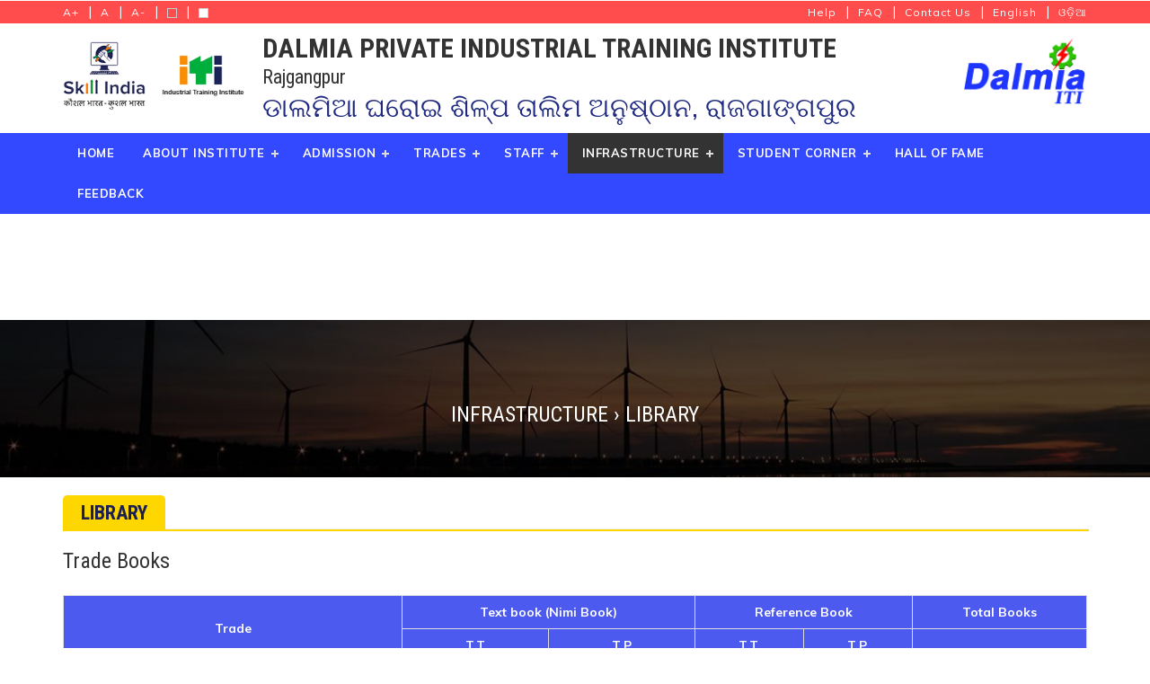

--- FILE ---
content_type: text/html; charset=UTF-8
request_url: http://dalmiapvtitirgp.com/library.php
body_size: 8180
content:
<!DOCTYPE html >
<html lang="zxx">
<head>
<title>ଡାଲମିଆ ଘରୋଇ ଶିଳ୍ପ ତାଲିମ ଅନୁଷ୍ଠାନ</title>
<!-- for-mobile-apps -->
<meta name="viewport" content="width=device-width, initial-scale=1">
<meta http-equiv="Content-Type" content="text/html; charset=utf-8" />
<link rel="shortcut icon" href="images/favicon.png" type="image/x-icon">
<meta name="keywords" content="" />
<script type="application/x-javascript"> addEventListener("load", function() { setTimeout(hideURLbar, 0); }, false);
		function hideURLbar(){ window.scrollTo(0,1); } </script>
<!-- //for-mobile-apps -->
<link href="css/bootstrap.css" rel="stylesheet" type="text/css" media="all" />
<link rel="stylesheet" type="text/css" href="css/style.css" />
<link rel="stylesheet" type="text/css" href="css/zoomslider.css" />
<link rel="stylesheet" href="css/lightbox.css">
<!-- carousel slider -->
<link href="css/owl.carousel.css" rel="stylesheet" type="text/css" media="all">
<!-- //carousel slider -->
<link href="css/font-awesome.css" rel="stylesheet">
<script type="text/javascript" src="js/modernizr-2.6.2.min.js"></script>
<script src="js/jquery-2.2.3.min.js"></script>
<script src="js/bootstrap.js"></script>
<!--/web-fonts-->
<link href="https://fonts.googleapis.com/css?family=Roboto+Condensed:400,700" rel="stylesheet">
<link href="https://fonts.googleapis.com/css?family=Muli:400,700" rel="stylesheet">
<!--//web-fonts-->
<link rel="stylesheet" href="css/jquery.fancybox.min.css" />
<script src="js/jquery.fancybox.min.js"></script>

<!-- Swiper CSS -->
<link rel="stylesheet" href="https://cdn.jsdelivr.net/npm/swiper@11/swiper-bundle.min.css" />
<!-- Swiper JS -->
<script src="https://cdn.jsdelivr.net/npm/swiper@11/swiper-bundle.min.js"></script>
<style>
.zoom-banner {
  width: 100%;
  margin-top: -12px;
}

.zoom-banner .swiper-slide {
  overflow: hidden;
  position: relative;
}

.zoom-banner .swiper-slide img {
  width: 100%;
  height: 100%;
  object-fit: cover;
  transform: scale(1.3);
  transition: transform 6s ease;
}

.zoom-banner .swiper-slide-active img {
  transform: scale(1); /* Zoom-in effect */
}
.swiper-pagination-bullets .swiper-pagination-bullet{
 width:15px; height:15px;
}
.swiper-button-next, .swiper-button-prev {
	color:#fff !important;
}
</style>


<style>
	.swiper {
		width: 100%;
		/*margin-top:35px;*/
		/* height: 200px;*/
	}
	.swiper-slide {
		width: auto;
		text-align: center;
		display: flex;
		justify-content: center;
		align-items: center;
	}	
	.swiper-slide img {
		height: 120px;
		border-radius: 10px;
		box-shadow: 0 4px 8px rgba(0,0,0,0.1);
	}
	.staff_name {
		cursor: pointer;
	}
	
	#hover-img {
		position: absolute;
		display: none;
		width: 200px;
		z-index: 9999; /* Highest layer */
		pointer-events: none;
		border: 1px solid #ccc;
		border-radius: 4px;
		background: white;
		box-shadow: 0 4px 12px rgba(0,0,0,0.2);
	}
</style>
</head>
<body>
<!--/banner-bottom-->
<div class="w3_agilits_banner_bootm">
  <div class="container">
    <div class="row">
      <div class="col-md-6 col-xs-12 top-left">
        <ul>
          <li><a href="javascript:increaseFontSize();" class="fontresize" title="Increase Font Size"> A+</a></li>
          <li><a href="javascript:reSetFontSize();" class="fontresize" title="Reset Font Size"> A</a></li>
          <li><a href="javascript:decreaseFontSize();" class="fontresize" title="Decrease Font Size"> A-</a></li>
          <li><a href="javascript:void(0)" onClick="chooseStyle('black', 60);" class="blackbox" title="Contrast View"></a></li>
          <li><a href="javascript:void(0)" onClick="chooseStyle('none', 60);" class="whitebox" title="Normal View"></a></li>
        </ul>
      </div>
      <div class="col-md-6 col-xs-12 w3_agilits_inner_bottom">
        <div class="wthree_agile_login">
          <ul>
            <li><a href="help.php">Help</a>
              <!--<i class="fa fa-phone" aria-hidden="true"></i> (+000) 009 455 4088-->
            </li>
            <li><a href="faq.php">FAQ</a>
              <!--<i class="fa fa-envelope-o list-icon" aria-hidden="true"></i><a href="mailto:info@example.com">info@example.com</a>-->
            </li>
            <li><a href="contact_us.php">Contact Us</a></li>
            <li><a href="#">English</a></li>
            <li><a href="#">ଓଡ଼ିଆ</a></li>
          </ul>
        </div>
      </div>
    </div>
  </div>
</div>
<!--//banner-bottom-->

  <div class="demo-inner-content">
    <!--/header-w3l-->
    <div class="main-header">
      <div class="container">
        <h1>
        <img src="images/skill-india-logo.png" />
        <a  href="index.php">          
          <img src="images/iti-logo.png" /></a></h1>
        <div class="main-brand">
          <h2>Dalmia Private Industrial Training Institute</h2>
          <span class="govt-od">Rajgangpur</span> <span class="govt-or">ଡାଲମିଆ ଘରୋଇ ଶିଳ୍ପ ତାଲିମ ଅନୁଷ୍ଠାନ, ରାଜଗାଙ୍ଗପୁର</span> </div>
        <div class="skill-ind"> <img src="images/dalmia.png" > </div>
      </div>
    </div>
    <div class="header-w3-agileits" id="home">
      <div class="container">
        <nav class="navbar navbar-default">
          <div class="navbar-header">
            <button type="button" class="navbar-toggle" data-toggle="collapse" data-target="#bs-example-navbar-collapse-1"> <span class="sr-only">Toggle navigation</span> <span class="icon-bar"></span> <span class="icon-bar"></span> <span class="icon-bar"></span> </button>
          </div>
          <div class="collapse navbar-collapse" id="bs-example-navbar-collapse-1">
            <nav id='cssmenu'>
              <div id="head-mobile"></div>
              <div class="button"></div>
              <ul>
              	<li class=""><a href="index.php">Home</a></li>
                <li class=""><a href="#." class="page-scroll">About Institute</a>
                  <ul class="">
                    <li><a href="institute-overview.php">Institute Overview</a></li>
                    <li><a href="management-committee-members.php">Management Committee Members</a></li>
                     <li><a href="trustee-governing-body.php">Trustee &amp Governing Body</a></li>
                    <li><a href="history-of-the-institute.php">History of the Institute</a></li>
                    <li><a href="our-mission.php">Our Mission &amp; Vision</a></li>
                    <!--<li><a href="our-vision.php">Our Vision</a></li>-->
                  </ul>
                </li>
                <li class=""><a href="#." class="page-scroll ">Admission</a>
                  <ul class=" ">
                    <li><a href="admission-criteria.php">Admission Criteria</a></li>
                    <li><a href="application-format-course.php">Application Form for Course(s)</a></li>
                    <li><a href="academic-calender.php">Academic Calendar</a></li>
                    <li><a href="time-table.php">Time table</a></li>
                    <li><a href="scholarship-stipend.php">Scholarship / Stipend</a></li>
                    <li><a href="rules-regulations.php">Rules &amp; Regulations</a></li>
                  </ul>
                </li>
                <li class=""><a href="#." class="page-scroll ">Trades</a>
                  <ul class="">
                    <!--<li><a href="trades-affiliated-NCVT-SCVT.php">Trades Affiliated to NCVT and SCTE&amp;VT</a></li>-->
                    <li><a href="trades-affiliated-NCVT.php">Trades affiliated to NCVT</a></li>
                    <!--<li><a href="trade-affiliated-SCTEVT.php">Trades affiliated to SCTE&amp;VT</a></li>-->
                    <li><a href="overall-results.php">AITT Results </a></li>
                  </ul>
                </li>
                <li class=""><a href="#." class="page-scroll ">Staff</a>
                  <ul class="">
                    <li><a href="administrative-staff.php">Administrative Staff</a></li>
                    <li><a href="technical-staff.php">Technical Staff</a></li>
                    <li><a href="outsourcing-staff.php">Outsourcing Staff</a></li>
                  </ul>
                </li>
                <li class="active"><a href="#." class="page-scroll ">Infrastructure</a>
                  <ul class="">
                    <li><a href="infra-building-workshop.php">Building and Workshop</a></li>
                    <li><a href="electric-power-supply.php">Electric Power Supply</a></li>
                    <li><a href="library.php">Library</a></li>
                    <li><a href="hostel.php">Hostel</a></li>
                  </ul>
                </li>
                <li class=""><a href="#." class="page-scroll ">Student Corner</a>
                  <ul class="">
                    <li><a href="trainees-details.php">Record of Trainees</a></li>
                    <li><a href="attendance.php">Attendance</a></li>
                    <li><a href="progress-chart.php">Progress Chart</a></li>
                    <li><a href="electrical-energy-consumption.php">Electrical Energy Consumption</a></li>
                    <li><a href="raw-material-consumption.php">Raw Material Consumption</a></li>
                    <li><a href="maintenance-expenditure.php">Maintenance Expenditure</a></li>
                    <li><a href="certificate.php">Certificates</a></li>
                    <li><a href="placement.php">Placements</a></li>
                    <li><a href="apprenticeship-training.php">Apprenticeship Training</a></li>
                    <li><a href="sports-recreation.php">Sports / Recreation</a></li>
                    <li><a href="regular-student-activities.php">Co-curricular Activities</a></li>
                  </ul>
                </li>
                <li class=""><a href="hall-of-fame.php" class="page-scroll">Hall of Fame</a></li>
                <li class=""><a href="feedback.php" class="page-scroll">Feedback</a></li>
              </ul>
            </nav>
          </div>
          <div class="clearfix"> </div>
        </nav>
      </div>
    </div>
    <!--//header-w3l-->
  </div>

<!--/banner-section-->
<div class="sub-header">
</div>

<!--/banner-section-->
<div class="sub-pg-bnr">
  <div class="container">
    <h4><span>Infrastructure &#8250;</span> Library</h4>
  </div>
</div>
<div class="sub-pages">
  <div class="container">
    <div class="row">
      <div class="col-md-12 col-xs-12 subpg-left">
        <h3 class="w3ls-title light">Library</h3>
        <hr class="light-hr">
        <h3>Trade Books</h3>
        <div class="space_10"></div>
        <div class="table-responsive">
          <table class="table table-bordered">
            <tbody>
              <tr>
                <th rowspan="2"> Trade </th>
                <th colspan="2"> Text book (Nimi Book) </th>
                <th colspan="2"> Reference Book </th>
                <th> Total Books </th>
              </tr>
              <tr>
                <th> T.T </th>
                <th> T.P </th>
                <th> T.T. </th>
                <th> T.P. </th>
                <th></th>
              </tr>
              <tr>
				<td>Fitter</td>
				<td>70</td>
				<td>50</td>
				<td>80</td>
				<td>10</td>
				<td>210</td>
			  </tr>
			  <tr>
				<td>Electrician</td>
				<td>93</td>
				<td>80</td>
				<td>72</td>
				<td>35</td>
				<td>280</td>
			  </tr>
			  <tr>
				<td>Machinist</td>
				<td>35</td>
				<td>25</td>
				<td>40</td>
				<td>10</td>
				<td>110</td>
			  </tr>
			  <tr>
				<td>Welder</td>
				<td>45</td>
				<td>40</td>
				<td>35</td>
				<td>15</td>
				<td>135</td>
			  </tr>
			  <tr>
				<td>COPA</td>
				<td>35</td>
				<td>30</td>
				<td>25</td>
				<td>20</td>
				<td>110</td>
			  </tr>
			  <tr>
				<td>Solar Technician (Electrical)</td>
				<td>25</td>
				<td>30</td>
				<td>35</td>
				<td>40</td>
				<td>130</td>
			  </tr>
            </tbody>
          </table>
        </div>
        <h3>Common Books</h3>
        <div class="space_10"></div>
        <div class="table-responsive">
        	<table class="table table-bordered">
            <tbody>
             <tr>
                <th> Subject </th>
                <th> Text Book (Nimi) </th>
                <th> Reference Book </th>
                <th> Total </th>
              </tr>
                <tr>
                <td> W/s. Cal. &amp; Sc. </td>
                <td> 60 </td>
                <td> 55 </td>
                <td> 115 </td>
              </tr>
                <tr>
                <td> Engg. Drg. </td>
                <td> 59 </td>
                <td> 65 </td>
                <td> 124 </td>
              </tr>
                <tr>
                <td> Employability Skill </td>
                <td> 45 </td>
                <td> 35 </td>
                <td> 80 </td>
              </tr>
                <tr>
                <td> General </td>
                <td> - </td>
                <td> - </td>
                <td> 70 </td>
              </tr>
              </tbody>
          </table>
        </div>
      </div>
          </div>
  </div>
</div>
<div class="agileits_w3layouts-footer">
  <div class="container">
    <div class="row">
      <div class="col-md-4 footer-column">
      	<h2>Quick <span>Links</span></h2>
        <ul>
        	<li><a href="http://sctevtodisha.nic.in/en/" target="_blank">SCTEVET</a> </li>
            <li> <a href="https://dtet.odisha.gov.in/" target="_blank">DTET</a> </li>
            <li> <a href="https://dgt.gov.in/" target="_blank">DGT</a> </li>
            <li> <a href="https://ncvtmis.gov.in/Pages/Home.aspx" target="_blank">NCVT</a> </li>
            <li> <a href="https://scholarship.odisha.gov.in/website/home" target="_blank">State Scholarship Portal</a> </li>
            <li> <a href="https://skill.samsodisha.gov.in/Website/ITI/itiHome.aspx" target="_blank">SAMS - ITI</a> </li>
            <!--<li> <a href="http://cm.odisha.gov.in/" target="_blank">Chief Minister of Odisha</a> </li>
            <li> <a href="http://www.odishaassembly.nic.in/" target="_blank"> Odisha Legislative Assembly</a> </li>
            <li> <a href="http://www.urbanodisha.gov.in/"> Urban Odisha</a> </li>
            <li> <a href="http://www.ceoorissa.nic.in/"> Chief Electoral Officer</a> </li>
            <li> <a href="http://www.odishapanchayat.gov.in/"> Odisha Panchayat</a> </li>-->
          </ul>
        <div class="clearfix"></div>
        
          <h2>Useful <span>Links</span></h2>
        <ul>
          <li><a href="https://www.india.gov.in/" target="_blank"> Government Of India</a></li>
          <li><a href="http://www.odisha.gov.in/" target="_blank"> Government Of Odisha</a></li>
          <li><a href="https://rtiodisha.gov.in/" target="_blank"> Right To Information</a></li>
          <li><a href="https://district.odisha.gov.in/" target="_blank"> Disrict Portal</a></li> 
          <li><a href="https://dtet.odisha.gov.in/" target="_blank"> State Directorate</a></li>
        </ul>
      </div>
      <div class="col-md-4 footer-column">
      	<h2>Important <span>Links</span></h2>
        <ul>
            <li><a href="https://ncvtmis.gov.in/Pages/Trainee/Authentication.aspx" target="_blank">Results</a></li>
			<li><a href="https://dgt.skillindiadigital.gov.in/" target="_blank">SIDH</a></li>
            <li><a href="https://www.apprenticeshipindia.gov.in/" target="_blank">Registration for new apprenticeship training</a></li>
            <li><a href="https://cpcdtet.odisha.gov.in/en/candidate-registrations" target="_blank">Registration for CPC</a></li>
            <li><a href="grievance_redressa_mechanism.php">Grievance Redressal Mechanism</a></li>
            <li><a href="history-of-the-institute.php">History of the Institute</a></li>
            <li><a href="our-mission.php">Our Mission &amp Vision</a></li>
            <li><a href="admission-criteria.php">Admission Criteria</a></li>
            <li><a href="academic-calender.php">Academic Calendar</a></li>
            <li><a href="time-table.php">Time table</a></li>
            <li><a href="scholarship-stipend.php">Scholarship / Stipend</a></li>
           <li><a href="rules-regulations.php">Rules &amp; Regulations</a></li>
            <li><a href="trades-affiliated-NCVT.php">Trades affiliated to NCVT</a></li>
			<li><a href="photo-gallery.php">Photo Gallery</a></li>
          </ul>
      </div>
      <div class="col-md-4 footer-contact">
      	<h2>Contact <span>Details</span></h2>
        <ul class="adress">
          <li>At- Jhagarpur, Po- Kesramal<br>
          Via- Rajgangpur, Dist – Sundergarh<br />
          Pin- 770017, State –Odisha</li>
          <li>9437554803</li>
          <li>diti@dalmiacement.com<br />dalmiapvtitirgp@gmail.com</li>
        </ul>
        <ul class="footer-social">
        	<li><a href="https://www.facebook.com/DalmiaPvtITI/" target="_blank"><i class="fa fa-facebook-square"></i></a></li>
            <!--<li><a href="#" target="_blank"><i class="fa fa-twitter-square"></i></a></li>-->
        </ul>
        				<iframe src="https://www.google.com/maps/embed?pb=!1m18!1m12!1m3!1d3693.34647352432!2d84.6020688!3d22.2269293!2m3!1f0!2f0!3f0!3m2!1i1024!2i768!4f13.1!3m3!1m2!1s0x3a206b4b884a213b%3A0xa320d55f62a7a0c1!2sDalmia%20Private%20Industrial%20Training%20Institute!5e0!3m2!1sen!2sin!4v1746541013998!5m2!1sen!2sin" style="border:1px solid #ccc;width: 100%;height: 200px;margin: 10px 0;" allowfullscreen="" loading="lazy" referrerpolicy="no-referrer-when-downgrade"></iframe>
      </div>
    </div>
  </div>
  <div class="clearfix"></div>
  <div class="agileinfo-copyright">
    <p>© 2018 All rights reserved | Powered by <a href="http://hitsindia.com/" target="_blank">Hepta Infotech Services LLP <img src="images/hitslogo.png" style="background:#fff; padding:1px; vertical-align:middle"></a></p>
  </div>
</div>
<!-- Swiper CDN -->
<link rel="stylesheet" href="https://cdn.jsdelivr.net/npm/swiper@11/swiper-bundle.min.css"/>
<script src="https://cdn.jsdelivr.net/npm/swiper@11/swiper-bundle.min.js"></script>
<!-- Init Swiper -->
<script src="js/jquery.zoomslider.min.js"> </script>
<!--script for portfolio-->
<script src="js/lightbox-plus-jquery.min.js"> </script>
<script src="js/easyResponsiveTabs.js" type="text/javascript"></script>
<script type="text/javascript">
$(document).ready(function () {
	
	
	$('#horizontalTab').easyResponsiveTabs({
		type: 'default', //Types: default, vertical, accordion           
		width: 'auto', //auto or any width like 600px
		fit: true   // 100% fit in a container
	});
	
	/*$('.testimonials .owl-item').click(function(event){
		alert('aa');
		$(this).innerHTML = "View less";
	});*/
});		
</script>
<!--//script for portfolio-->
<script src="js/owl.carousel.js"></script>
<script>
$(document).ready(function() { 
	$("#owl-demo").owlCarousel({
	autoPlay: false, //Set AutoPlay to 3 seconds
	items :4,
	itemsDesktop : [640,2],
	itemsDesktopSmall : [414,1],
	navigation : true,
	loop: true,
	// THIS IS THE NEW PART
	afterAction: function(el){
		//remove class active
		this
		.$owlItems
		.removeClass('active')
		//add class active
		this
		.$owlItems //owl internal $ object containing items
		.eq(this.currentItem + 1)
		.addClass('active')
		}
				// END NEW PART
	});
	
	<!-- here starts scrolling icon -->
	$().UItoTop({ easingType: 'easeOutQuart' });
		
}); 
</script>
<!-- flexSlider -->
<link rel="stylesheet" href="css/flexslider.css" type="text/css" media="screen" property="" />
<script defer src="js/jquery.flexslider.js"></script>
<script type="text/javascript">
	$(window).load(function(){
	  $('.flexslider').flexslider({
		animation: "slide",
		start: function(slider){
		  $('body').removeClass('loading');
		}
	  });
	});
	
	var elementPosition = $('#home').offset();
	$(window).scroll(function(){
        if($(window).scrollTop() > elementPosition.top){
              $('#home').css('position','fixed').css({'top':'0','width':'100%','display':'table'});
        } else {
            $('#home').css('position','static');
        }    
	});
  </script>
<!-- //flexSlider -->
<!-- start-smoth-scrolling -->
<script type="text/javascript" src="js/move-top.js"></script>
<script type="text/javascript" src="js/easing.js"></script>
<script type="text/javascript">
	jQuery(document).ready(function($) {
		$(".scroll").click(function(event){		
			event.preventDefault();
			$('html,body').animate({scrollTop:$(this.hash).offset().top},1000);
		});
	});
	(function($) {
		$.fn.menumaker = function(options) {  
			var cssmenu = $(this), settings = $.extend({
	   		format: "dropdown",
	   		sticky: false
	 	}, options);
	 	return this.each(function() {
	   		$(this).find(".button").on('click', function(){
		 	$(this).toggleClass('menu-opened');
		 	var mainmenu = $(this).next('ul');
		 	if (mainmenu.hasClass('open')) { 
		   		mainmenu.slideToggle().removeClass('open');
		 	}
		 	else {
		   		mainmenu.slideToggle().addClass('open');
		   		if (settings.format === "dropdown") {
			 	mainmenu.find('ul').show();
		   }
		 }
	   });
		cssmenu.find('li ul').parent().addClass('has-sub');
		multiTg = function() {
			cssmenu.find(".has-sub").prepend('<span class="submenu-button"></span>');
			cssmenu.find('.submenu-button').on('click', function() {
				$(this).toggleClass('submenu-opened');
				if ($(this).siblings('ul').hasClass('open')) {
			 		$(this).siblings('ul').removeClass('open').slideToggle();
		   		}
		   		else {
			 		$(this).siblings('ul').addClass('open').slideToggle();
		   		}
		 	});
	   	};
	   	if (settings.format === 'multitoggle') multiTg();
	   	else cssmenu.addClass('dropdown');
	   	if (settings.sticky === true) cssmenu.css('position', 'fixed');
		resizeFix = function() {
	  	var mediasize = 1000;
		 if ($( window ).width() > mediasize) {
		   cssmenu.find('ul').show();
		 }
		 if ($(window).width() <= mediasize) {
		   cssmenu.find('ul').hide().removeClass('open');
		 }
	   };
	   resizeFix();
	   return $(window).on('resize', resizeFix);
	 });
	};
})(jQuery);

(function($){
$(document).ready(function(){
	$("#cssmenu").menumaker({
	   format: "multitoggle"
	});
});
})(jQuery);
</script>
<!-- /ends-smoth-scrolling -->
<!-- //here ends scrolling icon -->
<script type="text/javascript" src="js/numscroller-1.0.js"></script>
<script src="js/SmoothScroll.min.js"></script>
<script src="scripts/jquery.bootstrap.newsbox.min.js" type="text/javascript"></script>
<script type="text/javascript">
    $(function () {
        $(".demo1").bootstrapNews({
            newsPerPage: 5,
            autoplay: false,
			pauseOnHover:true,
            direction: 'up',
            newsTickerInterval: 4000,
            onToDo: function () {
                //console.log(this);
            }
        });
    });
</script>
<script type="text/javascript">
	//Start code: Add font size	
	var min = 10; 		//MINIMUM FONT SIZE OF BODY
	var max = 20; 		// MAXMIMUM FONT SIZE OF THE BODY
	var reset = 14; 	// RESET FONT SIZE

	function increaseFontSize() {
		var p = document.getElementsByTagName( 'p' );
		var k = document.getElementsByTagName('a');
		for ( i = 0; i < p.length; i++ ) {
			if ( p[ i ].style.fontSize ) {
				var s = parseInt( p[ i ].style.fontSize.replace( "px", "" ));
				var t = parseInt( k[ i ].style.fontSize.replace( "px", "" ));
			} else {
				var s = 14;
				var t = 14;
			}
			if ( s != max ) {
				s += 1;
				t += 1;
			}
			p[ i ].style.fontSize = s + "px";
			k[ i ].style.fontSize = t + "px";
		}
	}

	function decreaseFontSize() {
		var p = document.getElementsByTagName( 'p' );
		var k = document.getElementsByTagName('a');
		for ( i = 0; i < p.length; i++ ) {
			if ( p[ i ].style.fontSize ) {
				var s = parseInt( p[ i ].style.fontSize.replace( "px", "" ));
				var t = parseInt( k[ i ].style.fontSize.replace( "px", "" ));
			} else {
				var s = 14;
				var t = 14;
			}
			if ( s != min ) {
				s -= 1;
				t -= 1;
			}
			p[ i ].style.fontSize = s + "px";
			k[ i ].style.fontSize = t + "px";
		}
	}

	function reSetFontSize() {
		var p = document.getElementsByTagName( 'p' );
		var k = document.getElementsByTagName('a');
		for ( i = 0; i < p.length; i++ ) {
			if ( p[ i ].style.fontSize ) {
				var s = parseInt( p[ i ].style.fontSize.replace( "px", "" ));
				var t = parseInt( k[ i ].style.fontSize.replace( "px", "" ));
			} else {
				var s = 14;
				var t = 14;
			}
			if ( s != reset ) {
				s = 14;
				t = 14;
			}
			p[ i ].style.fontSize = s + "px";
			k[ i ].style.fontSize = t + "px";
		}
	}
	//End code: Add font size
</script>
<script>
	new Swiper('.mySwiper', {
	  loop: true,
	  slidesPerView: 5,       // Show 5 slides at a time
	  spaceBetween: 20,       // Space between images
	  speed: 5000,            // Smooth scroll speed
	  autoplay: {
		delay: 0,             // No delay between scroll cycles
		disableOnInteraction: false
	  }
	});
</script>
<script>
  var imagePreview = document.createElement('img');
  imagePreview.id = 'hover-img';
  document.body.appendChild(imagePreview);

  document.querySelectorAll('[data-img]').forEach(el => {
    el.addEventListener('mousemove', e => {
		if(el.getAttribute('data-img') != ""){
		  imagePreview.src = el.getAttribute('data-img');
		  imagePreview.style.left = `${e.pageX + 10}px`;
		  imagePreview.style.top = `${e.pageY + 10}px`;
		  imagePreview.style.display = 'block';
		}
    });

    el.addEventListener('mouseleave', () => {
      imagePreview.style.display = 'none';
    });
  });
  
/*$(document).ready(function () {
  $("#demo-1").zoomSlider();
});*/


</script>
<script>
const swiper = new Swiper(".zoom-banner", {
  loop: true,
  autoplay: {
    delay: 6000,
    disableOnInteraction: false,
  },
  effect: "slide",
  pagination: {
    el: ".swiper-pagination",
    clickable: true,
  },
  navigation: {
    nextEl: ".swiper-button-next",
    prevEl: ".swiper-button-prev",
  },
});
</script>

</body>
</html>


--- FILE ---
content_type: text/css
request_url: http://dalmiapvtitirgp.com/css/style.css
body_size: 10544
content:
html, body{
    font-size: 100%;
	font-family: 'Muli', sans-serif;
	background:#ffffff;
	margin:0px!important;
	color:#1b2050;
	line-height:1.5;
}
h1,h2,h3,h4,h5,h6{
	font-family: 'Roboto Condensed', sans-serif;
	margin:0 0 15px 0;
	color:#333;
}
ul,label{
	margin:0;
	padding:0;
}
ul li{
	list-style:none;
}
body a:hover{
	text-decoration:none;
	    transition: 0.5s all ease;
    -webkit-transition: 0.5s all ease;
    -moz-transition: 0.5s all ease;
    -o-transition: 0.5s all ease;
    -ms-transition: 0.5s all ease;
}
.btn-primary {
  color: #fff;
  background-color: #ff4c4c;
  border-color: #e53d3d;
}
.btn-primary:hover {
  color: #fff;
  background-color: #333;
  border-color: #222;
}
input[type="submit"],.w3l_header_left ul li a,.related-post-right h4 a,.comments-grid-right h4 a,.reply a,
.w3_single_grid_left_grid ul li a,ul.contact_info li a,.w3ls_services_bottom_grid_grid_pos,.footer-copy p a,
.w3l_services_grid h4 a,.agileinfo_footer_grid ul li a,.wthree_service_breadcrumb_left ul li a{
	transition: .5s ease-in;
	-webkit-transition: .5s ease-in;
	-moz-transition: .5s ease-in;
	-o-transition: .5s ease-in;
	-ms-transition: .5s ease-in;
}
/*--/model--*/
.modal-header h4 {
    font-size: 2em;
    text-align: center;
    text-transform: uppercase;
    letter-spacing: 1px;
	color:#0c0d0d;
}
.modal-dialog {
    width: 600px;
    margin: 96px auto;
}
/*--//model--*/
p {
    font-size: 14px;
	margin-bottom:10px;
}
.space_5,.space_10{
	float:left;
	height:5px;
	width: 100%;
}
.space_10{
	height:10px;
}
/*--header-w3-agileits --*/
.header-w3-agileits {
    background: rgba(29, 54, 255, 0.9);
    padding:0;
	display:inline-block;
	width:100%;
}
.main-brand{float:left;width:760px;}
.main-brand h2 {
	font-size: 30px;
	text-transform: uppercase;
	line-height: 36px;
	font-family: 'Roboto Condensed', sans-serif;
	color: #11111;
	/*text-shadow: 1px 2px 2px #666;*/
	font-weight: bold;
	margin-bottom:0px;
}
.main-brand span.govt-od, .main-brand span.govt-or{display:block}
.govt-od {
	font-family: 'Roboto Condensed', sans-serif;
	color: #333;
	font-size: 22px;
	line-height: 28px;
    margin-bottom: 5px;
}
.govt-or {
	font-size: 30px;
	line-height: 28px;
	color: #1f297f;
}
.skill-ind{float:right;max-width:250px}
.skill-ind img{max-width:140px}
/*-- logo --*/
.navbar-header h1, .main-header h1 {
    float:left;
	margin-right: 20px;
    margin-top: 10px;
}
.main-header h1 img{max-width:92px; margin-right:10px;}
.main-header h1 img:last-child{margin-right:0;}
.navbar-header h1 a, .main-header h1 a {
    color: #FFFFFF;
    text-decoration: none;
    display: inline-block;
}
span.letter {
    background: #fff;
    color: #2954a2;
	line-height: 1.1em;
    padding: 0 11px;
    display: inline-block;
    background: #ffffff;
	font-weight:700;
	margin-right:3px;
}
h1 span {
    color: #fff;
    font-size: 1.5em;
}
/*-- //logo --*/
/*-- top-nav --*/
ul.nav.navbar-nav {
   float:right;
}
.navbar-default {
    background: none;
    border: none;
    margin: 0;
    min-height: inherit;
}
.navbar-default .navbar-nav > .active > a, .navbar-default .navbar-nav > .active > a:hover, .navbar-default .navbar-nav > .active > a:focus {
    color: #ffffff;
    background: #2954a2;
}
.navbar-nav > li {
  margin: 0 0.3em;
}
ul.nav.navbar-nav.navbar-right {
    margin-left: 10%;
}
.navbar-default .navbar-nav > li > a {
    font-size: 0.9em;
    padding: 1em 0.9em 1.2em;
    position: relative;
    font-weight: 400;
    text-transform: uppercase;
    letter-spacing: 1px;
    color: #fff;
}
.navbar-default .navbar-nav > li > a:hover, .navbar-default .navbar-nav > li > a:focus,.navbar-default .navbar-nav li a.active {
    color: #fe423f;
	background:none!important;
}
.navbar-default .navbar-nav > .open > a, .navbar-default .navbar-nav > .open > a:hover, .navbar-default .navbar-nav > .open > a:focus {
    color: #fff;
    background: #02a388!important;
}
.navbar-default .navbar-nav>li>a.active, .navbar-default .navbar-nav>li>a:focus, .navbar-default 
.navbar-nav>li>a:hover, .navbar-default .navbar-nav>.open>a, .navbar-default .navbar-nav>.open>a:focus, 
.navbar-default .navbar-nav>.open>a:hover {
   color: #fff;
   background: #2954a2!important;
}
.navbar-right {
    float: left!important;
    margin-right:0px!important;
}
.navbar-collapse {
    padding: 0!important;
}
ul.nav.navbar-nav li.active {
    border-right: none;
}
#cssmenu,#cssmenu #head-mobile,#cssmenu ul,#cssmenu ul li,#cssmenu ul li a{
    border:0;
    list-style:none;
    line-height:1;
    display:block;
    position:relative;
    -webkit-box-sizing:border-box;
    -moz-box-sizing:border-box;
    box-sizing:border-box;
    margin-bottom:0
}
#cssmenu:after,#cssmenu>ul:after{
    content:".";
    display:block;
    clear:both;
    visibility:hidden;
    line-height:0;
    height:0
}
#cssmenu #head-mobile{
    display:none
}
#cssmenu>ul>li{
    float:left
}
#cssmenu>ul>li>a{
    padding:16px 16px;
    font-size:13px;
    letter-spacing:0.5px;
    text-decoration:none;
    color:#fff;
    font-weight:700;
    text-transform:uppercase
}
#cssmenu ul li.active a,#cssmenu>ul>li:hover>a{
    color:#fff
}
#cssmenu ul li.active,#cssmenu ul li.active:hover,#cssmenu ul li.has-sub.active:hover,#cssmenu>ul>li:hover{
    background:#333!important;
    -webkit-transition:background .3s ease;
    -ms-transition:background .3s ease;
    transition:background .3s ease
}
#cssmenu>ul>li.has-sub>a:after,#cssmenu>ul>li.has-sub>a:before{
    display:block;
    background:#ddd;
    content:'';
    position:absolute
}
#home #cssmenu>ul>li.has-sub>a{
    padding-right:26px;
}
#cssmenu>ul>li.has-sub>a:after{
    top:22px;
    right:11px;
    width:8px;
    height:2px
}
#cssmenu>ul>li.has-sub>a:before{
    top:19px;
    right:14px;
    width:2px;
    height:8px;
    -webkit-transition:all .25s ease;
    -ms-transition:all .25s ease;
    transition:all .25s ease
}
#cssmenu>ul>li.has-sub:hover>a:before{
    top:23px;
    height:0
}
#cssmenu ul ul{
    position:absolute;
    left:-9999px;
    z-index:9
}
#cssmenu ul ul li{
    height:0;
    -webkit-transition:all .25s ease;
    -ms-transition:all .25s ease;
    background:#333;
    transition:all .25s ease
}
#cssmenu li:hover>ul{
    left:auto
}
#cssmenu li:hover>ul>li{
    height:35px
}
#cssmenu ul ul ul{
    margin-left:100%;
    top:0
}
#cssmenu ul ul li a{
    border-bottom:1px solid rgba(150,150,150,.15);
    padding:11px 15px;
    width:248px;
    font-size:12px;
    text-decoration:none;
    color:#fff;
    font-weight:400;
    transition:background-color .5s ease;
    font-family:'Open Sans',sans-serif
}
#cssmenu ul ul li.last-item>a,#cssmenu ul ul li:last-child>a{
    border-bottom:0
}
#cssmenu ul ul li a:hover,#cssmenu ul ul li:hover>a{
    color:#fff;
    background:rgba(29, 54, 255, 0.7);
    transition:#fa8d01 .5s ease
}
#cssmenu ul ul li.has-sub>a:after,#cssmenu ul ul li.has-sub>a:before{
    position:absolute;
    display:block;
    background:#ddd;
    content:''
}
#cssmenu ul ul li.has-sub>a:after{
    top:16px;
    right:11px;
    width:8px;
    height:2px
}
#cssmenu ul ul li.has-sub>a:before{
    top:13px;
    right:14px;
    width:2px;
    height:8px;
    -webkit-transition:all .25s ease;
    -ms-transition:all .25s ease;
    transition:all .25s ease
}
#cssmenu ul ul>li.has-sub:hover>a:before{
    top:17px;
    height:0
}
#cssmenu ul li.has-sub ul li.has-sub ul li:hover,#cssmenu ul ul li.has-sub:hover{
    background:#363636
}
#cssmenu ul ul ul li.active a{
    border-left:1px solid #333
}
#cssmenu>ul ul>li.has-sub>ul>li.active>a,#cssmenu>ul>li.has-sub>ul>li.active>a{
    border-top:1px solid #333
}
/*********************************/

/*-- /banner --*/


/*-- //banner --*/
/*-- /banner-bottom --*/
.w3_agilits_banner_bootm {
    padding:0 0 2px;
    background:#ff4c4c;
}
.w3_agilits_inner_bottom {
    margin: 0 auto;
    /*padding: 0 4em;*/
}
.wthree_agile_login {
    float: right;
}
a.login {
    background: #0c0d0d;
    color: #fff;
    padding: 0.5em 1em;
    letter-spacing: 1px;
    text-transform: uppercase;
    font-size: 0.9em;
    margin-left: 3em;
}
a.login:hover{
	text-decoration:none;
	color:#02a388;
}
a.login.reg {
    margin-left: 0em;
}
.wthree_agile_login ul li, .top-left ul li {
    letter-spacing: 1px;
    list-style: none;
    display: inline-block;
    color: #fff;
    margin-right: 20px;
    margin-top: -5px;
	font-size:0.9em;
	position:relative; 
	box-sizing:border-box;
}
.wthree_agile_login ul li:last-child, .top-left ul li:last-child{margin-right:0}
.wthree_agile_login ul li a,.top-left ul li a{font-size:12px; line-height:16px;}

.wthree_agile_login ul li:after,.top-left ul li:after{
	content:"\007c";
	position:absolute;
	right:-15px;
	top:0;
}
.wthree_agile_login ul li:last-child:after,.top-left ul li:last-child:after{content:""}
.wthree_agile_login ul li i {
    color: #f4792c;
    font-size: 1em;
    padding-right: 7px;
}
.wthree_agile_login ul li a, .top-left ul li a{
	color:#fff;
	transition:all .3s ease;
}
.wthree_agile_login ul li a:hover, .top-left ul li a:hover{
	text-decoration:underline;
}
/***************************************/
/*-- //banner-bottom --*/
.sub-header {
    float: left;
    width: 100%;
    height: 106px;
}
.sub-pg-bnr{
	float:left;
	width:100%;
	text-align:center;
	background:rgba(0,0,0,0.5) url('../images/sub-header-back.jpg');
    background-repeat: no-repeat;
    background-size: 100%;
    background-position: center center;
	position:relative;
	/*margin-top: -50px;*/
	padding: 50px 0 0px;
}
.sub-pg-bnr h4{
	color: #fff;
    padding: 40px 0;
    font-size: 24px;
    line-height: 30px;
    text-transform: uppercase;
}
.sub-pages{
	float: left;
    width: 100%;
}

.w3ls-section{
	padding:40px 0;
}
#portfolio,.testimonials{text-align:center}
h3.w3ls-title {
    margin-bottom: 1em;
	position:relative;

}
h3.w3ls-title,h2.w3ls-title {
    text-transform: uppercase;
    color: #1b2050;
	font-size:22px;
	font-weight:600;
	padding:8px 20px;
	display:inline-block;
	border-top-left-radius: 5px;
	border-top-right-radius: 5px;
	margin-bottom:0;
}

h2.w3ls-title.light, h3.w3ls-title.light{background:#ffd700}
.green, .green-hr{
	background: #42b165 !important;
}
.orange, .orange-hr{
	background: #f4892b !important;
}
h2.w3ls-title.dark,h3.w3ls-title.dark {background:#fff; color:#333}
.light-hr,.dark-hr, .green-hr, .orange-hr {
	background: #ffd700;
	width: 100%;
	float: left;
	padding: 1px;
	margin: -3px 0 20px;
}

.agileits-services .light-hr, .misson-vision .light-hr, .portfolio .light-hr, .testimonials .light-hr{
	width: 50%;
    margin: -1px auto 15px;;
    float: none;
}
.agileits-services p{color:#fff;}
.agileits-services .btn-block{background:#fff; padding:5px; max-width:50px}
.dark-hr{background:#fff}

/*-- about --*/
div#about {
    padding-top: 0;
    position: relative;
	padding-bottom:0;
}
#about h5 {
    margin: 1em 0 1.2em;
    font-size: 1.2em;
    font-style: italic;
    font-weight: 400;
    letter-spacing: 1px;
    color: #b5b5b5;
}
.w3ls-about-left {
    padding:30px 15px 0;
}
.w3ls-about-left img{
	float: left;
    max-width: 110px;
    border: 1px solid #ccc;
    margin-right: 12px;
	margin-bottom:8px;
}
.wthree-about-right {
    position: absolute;
    right: 0;
    width: 50%;
    top: -107px;
    left: 38%;
}
img.img-responsive {
   -webkit-transition: .5s all;
	-moz-transition: .5s all; 
    transition: .5s all;
}
.wthree-about-agiletext {
    padding: 3.26em 3em;
}
a.more {
    font-size: 1em;
    color: #fff;
    background:#00bcd4;
    padding: .6em 1.8em;
    display: inline-block;
    margin-top: 1.5em;
	-webkit-border-radius: 4px;
	-moz-border-radius: 4px; 
    border-radius: 4px;
    border-bottom:4px solid transparent;
}
a.more:hover {
    background:#00BCD4; 
    border-bottom-color:#04a6bb;
}
a.close {
    opacity: .4;
    margin: -1.5em -.5em 0 0;
    outline: none;
}
.w3ls-row.alert:hover img.img-responsive {
	-webkit-transform: scale(1.2);
	-moz-transform: scale(1.2);
	-o-transform: scale(1.2);
	-ms-transform: scale(1.2);
    transform: scale(1.2);
}
.tabcontent-grids {
    padding-top: 1em;
}
.numscroller {
    font-size: 2.5em;
    font-weight: 600;
    color: #f4792c;
    margin-bottom: 0;
    line-height: 1em;
}
.stats-grid{
	padding:0;
}
.stats-info p {
    color: #2954a2;
    font-size: 1.5em;
    text-transform: capitalize;
}
.stat2 {
       padding-left: 0;
}
.stats-info.agileits-w3layouts {
    margin: 4em 0 0;
}

/*-- //about --*/
/*-- services --*/
div#agileits-services {
    background: url(../images/s2.jpg) no-repeat center;
    background-size: cover;
	text-align:center;
}
.agileits-services-row {
    padding: 2em 0;
    background: rgba(12, 12, 12, 0.18);
}
.agileits-services-grids {
    text-align: center;
}
.agileits-services-grids h4 {
    font-size: 1.5em;
    margin: 1em 0 .5em;
    color: #fff;
    line-height: 1.5em;
    font-weight: 600;
    position: relative;
}
.agileits-services-grids h6 {
    padding: 1px;
    background: #2954a2;
    width: 33%;
    margin: 2em auto 0;
	-webkit-transition:.5s all;
	-moz-transition:.5s all;
	transition:.5s all;
}
.agileits-services-grids:hover h6 {
    width: 55%;
    background: #2954a2;
} 
/*-- Effect 1--*/
.agileits-services-grids span {
    font-size: 1.8em;
    color: #2954a2;
    display: inline-block;
    text-decoration: none;
    z-index: 1;
    padding: 1em;
}
.agileits-services-grids span:after {
	position: absolute;
	width: 100%;
	height: 100%;
	-webkit-border-radius: 50%;
	-moz-border-radius: 50%;
	border-radius: 50%;
	content: '';
	-webkit-box-sizing: content-box;
	-moz-box-sizing: content-box;
	box-sizing: content-box;
}
.effect-1 {
	background: #E2DFDF;
	-webkit-transition: background 0.5s, color 0.2s;
	-moz-transition: background 0.5s, color 0.2s;
	transition: background 0.5s, color 0.2s;
}
.effect-1:after {
	top: -7px;
	left: -7px;
	padding: 7px;
	-webkit-transition: -webkit-transform 0.5s, opacity 0.2s;
	-webkit-transform: scale(0.8);
	-moz-transition: -moz-transform 0.5s, opacity 0.2s;
	-moz-transform: scale(0.8);
	-ms-transform: scale(0.8);
	transition: transform 0.5s, opacity 0.2s;
	transform: scale(0.8);
	opacity: 0;
}
.agileits-services-grids:hover span {
    background: #f4792c;
    color: #fff !important;
}
.agileits-services-grids:hover span:after {
  -webkit-transform: scale(1);
  -moz-transform: scale(1);
  -ms-transform: scale(1);
  transform: scale(1);
  opacity: 1;
}
/*-- //services --*/
/*-- testimonial --*/
.wthree-testi {
    background: url(../images/testi.jpg) no-repeat center;
    background-size: cover;
}  
.wthree-testi  h3,div#agileits-services h3 ,.subscribe h3,.misson-vision h3,.portfolio h3,.testimonials h3{
    background: #ffd700;
	display:inline-block;
}
.wthree-testi  h3.w3ls-title:after,div#agileits-services  h3.w3ls-title:after{
    background: rgba(226, 223, 223, 0.2);
}
.w3_wthree-testi_grids { 
	margin: 0 auto;
	width: 80%;
}
.testi h3 {
    color: #fff;
}
.testimonial-left i {
    color: #fff;
}
.testi span {
	color: #fff;
}
.w3_testi_grids{
	margin:3em auto 0;
	width:80%;
	text-align:center;
}
.wthree_testi_grid h4{
	font-size: 1.2em;
    color: #d8d8d8;
    line-height: 1.8em;
    margin: 1em auto;
    padding-left: 2.5em;
    position: relative;
    width: 80%;
}
.wthree-testi_grid  h5 {
    color: #fff;
    font-size: 1.5em;
    letter-spacing: 1px;
}
.wthree-testi_grid p {
    color: #a9bbda;
    line-height: 1.9em;
    width: 79%;
    margin: 2em auto 1em;
    font-size: 1em;
}
.wthree-testi_grid .testimonial-left {
    width: 50px;
    background: #2954a2;
    margin: 0 auto;
    border: 2px solid #2954a2;
    -webkit-border-radius: 50%;
    -moz-border-radius: 50%;
    -o-border-radius: 50%;
    -ms-border-radius: 50%;
    border-radius: 50%;
    padding: 1em;
    line-height: 1em;
}
.wthree .flex-direction-nav a.flex-next:before,.wthree .flex-direction-nav a:before {
    font-size: 25px;
}
/*-- //testimonial --*/ 
/*team*/
.w3_testimonials_grids{
	margin:1em 0 0;
}
.w3_agileits_testimonials_grid{
	text-align:center;
}
.w3_agileits_testimonials_grid img{
	margin:0 auto;
	border:1px solid #ccc;
}
.w3_agileits_testimonials_grid h4 {
    margin: 1.5em 0 1em;
    color: #2bbbf4;
    font-size: 1em;
    font-weight: 600;
    text-transform: uppercase;
}
.w3_agileits_testimonials_grid span{
	color:#f5232e;
}
.w3_agileits_testimonials_grid p{
	color: #000;
    width: 100%;
    margin: 0 auto;
}
.w3_testimonials_grids .owl-carousel .owl-item {
  border: 0px;
}
.owl-carousel .owl-item img{
    visibility: visible;
	/*max-width:150px;*/
	border-radius:10px;
	/*border:1px solid #ccc;*/
}
.owl-carousel .owl-item.active img {
    visibility: visible;
	border-radius:10px;
}
.owl-carousel .owl-item{
    /*opacity: 0.4;*/
	padding:1em;
	background: #fff;
}
.owl-carousel .owl-item.active{
	opacity:1;
}
/*-- //testimonials --*/
/*--portfolio--*/
.portfolio-grids {
    padding: 0;
}
/*--SAP--*/
.sap_tabs{
	clear:both;
	padding: 0;
}
.tab_box{
	background:#fd926d;
	padding: 2em;
}
.top1{
	margin-top: 2%;
}
.resp-tabs-list {
    list-style: none;
    padding: 0 0 3em;
    margin: 0 auto;
    text-align: center;
	display:none;
}
.resp-tab-item {
    color: #333;
    font-size: 1.1em;
    font-weight: 500;
    cursor: pointer;
    display: inline-block;
    margin: 0;
    text-align: center;
    list-style: none;
    outline: none;
    -webkit-transition: all 0.3s;
    -moz-transition: all 0.3s;
    -ms-transition: all 0.3s;
    -o-transition: all 0.3s;
    transition: all 0.3s;
    margin: 0 1.2em 0;
	border-bottom: 2px solid #fff;
}
.resp-tab-active {
    text-shadow: none;
    color: #f4792c;
    border-bottom-color: #f4792c;
}
li.resp-tab-item:hover {
    color: #2954a2;
}
.resp-tabs-container {
	padding: 0px;
	clear: left;
	margin-bottom:15px;
	
}
h2.resp-accordion {
	cursor: pointer;
	padding: 5px;
	display: none;
}
.resp-tab-content {
	display: none;
}
.resp-content-active, .resp-accordion-active {
   display: block;
}

.tab_img{
	padding:2em 0 0;
	display: inline-block;
}
.portfolio-grids a {
    display: block;
    overflow: hidden;
	position:relative;
}
.portfolio-grids img.img-responsive {
    width: 100%;
}
.b-wrapper {
    background: rgba(0, 0, 0, 0.7);
    position: absolute;
    width: 100%;
    height: 100%;
    bottom: 0%;
    left: 0;
	-webkit-transition: .5s all;
	-moz-transition: .5s all;
    transition: .5s all;
	-webkit-transform: scale(0);
	-moz-transform: scale(0);
    transform: scale(0);
	-o-transform: scale(0);
	-ms-transform: scale(0);
	padding:0 15px;
}
.portfolio-grids a:hover .b-wrapper{
	-webkit-transform: scale(1);
	-moz-transform: scale(1);
    transform: scale(1);
	-o-transform: scale(1);
	-ms-transform: scale(1);
}
.b-wrapper h5 {
    /*font-size: 2.5em;*/
    color: #fff;
    text-align: center;
    padding: 30% 0;
    font-weight: 200;
}
img.zoom-img{
	-webkit-transform: scale(1, 1);
    transform: scale(1, 1);
	-moz-transform: scale(1, 1);
	-ms-transform: scale(1, 1);
	-o-transform: scale(1, 1);
	transition-timing-function: ease-out;
	-webkit-transition-timing-function: ease-out;
	-moz-transition-timing-function: ease-out;
	-ms-transition-timing-function: ease-out;
	-o-transition-timing-function: ease-out;
	-webkit-transition-duration: 2s !important;
	-moz-transition-duration: 2s !important;
	transition-duration: 2s !important;
}
img.zoom-img:hover,.portfolio-grids:hover img.zoom-img{
	-webkit-transform: scale(1.2);
	transform: scale(1.2);
	-moz-transform: scale(1.2);
	-ms-transform: scale(1.2);
	-o-transform: scale(1.2);
	overflow: hidden;
}
/*--//portfolio--*/
/*--contact--*/
div#contact p {
    color: #000;
    margin-bottom: 1em;
    width: 37%;
}
div#contact h3 {
    text-align: left;
}
.w3layouts-list {
    margin-top: 3em;
	background: #f4792c;
}
.li {
    text-align: center;
}
.li h6 ,.li a{
    display: inline-block;
    font-size: 1.2em;
    padding:1em 0 1em 1em;
    color: #fff;
}
.w3layouts-list .li span {
    color: #2954a2;
}
.w3layouts-list a {
    color: #fff;
	font-size:1em;	
    padding: 1.3em;
}
.agileits_w3layouts-map {
    padding: 0;
}
.agileits_w3layouts-map iframe{
	width:100%;
	min-height:407px;
}
.contact-right-w3l ::-webkit-input-placeholder {
   color: #fff;
}
.contact-right-w3l:-moz-placeholder { /* Firefox 18- */
   color: #fff;
} 
.contact-right-w3l ::-moz-placeholder {  /* Firefox 19+ */
    color: #fff;  
} 
.contact-main :-ms-input-placeholder {  
    color: #fff;
}	
.contact-right-w3l input[type="text"], .contact-right-w3l input[type="email"] {
    font-size: 1em;
    border: none;
    background: rgba(70, 69, 69, 0.43);
    outline: none;
    padding: 0.5em;
    width: 48.5%;
    margin-bottom: 1em;
    color: #fff;
}
.contact-right-w3l input[type="text"]:nth-child(1),.contact-right-w3l input[type="email"] {
    margin-right:2%;
}
.contact-right-w3l textarea{
	width:100%;
	padding: 0.5em;
	outline:none;
	resize:none;
	height:100px;
	border:none;
	font-size:1em;
	background: rgba(70, 69, 69, 0.43);
	color:#fff;
}
.contact-right-w3l input[type="submit"] {
    background: #fff;
    color: #000;
    padding: .5em 1.8em;
    margin-top: 1.3em;
    border: 1px solid #ffffff;
    outline: none;
    font-size: 0.9em;
}
.contact-right-w3l input[type="submit"]:hover {
    background: #2954a2;
    color: #fff;
    border: 1px solid #2954a2;
}
.contact-right-w3l {
    padding: 4em 2em;
    background: url(../images/p.jpg) no-repeat center;
    background-size: cover;
}
/*-- //contact --*/
/*-- subscribe --*/
.subscribe h3.w3ls-title:after {
    background:transparent;
}
.agile-subscribe-heading{
	text-align:center;
}
.subscribe .shortcode_title.shortcode-title-style_1 {
    margin-bottom: 40px;
}
.subscribe {
    background: url(../images/subscribe.jpg) no-repeat center;
    background-size: cover;
}
.subscribe-grid{
    text-align: center;
    margin: 2em auto 0;
}
.subscribe-grid input[type="email"] {
    display: inline-block;
    background: transparent;
    border: none;
    width: 70%;
    outline: none;
    font-size: 1em;
    color: #999999;
    letter-spacing: 1px;
}
.subscribe-grid i.fa.fa-paper-plane-o{
    color: #FFFFFF !important;
    font-size: 1.2em !important;
}
.subscribe-grid form {
    width: 60%;
    margin: 0 auto;
    padding: 0.7em 0;
    border-radius: 15px;
    border: 1px solid #4f4f5b;
}
.subscribe-grid button.btn1 {
    color: #ffffff;
    font-size: 1em;
    width: 161px;
    border-radius: 15px;
    letter-spacing: 1px;
	border:none;
	outline:none;
    padding: 0.8em 0;
    text-transform: uppercase;
    text-align: center;
    text-decoration: none;
    background: #f4792c;
    transition: 0.5s all;
    -webkit-transition: 0.5s all;
    -moz-transition: 0.5s all;
    -o-transition: 0.5s all;
    -ms-transition: 0.5s all;
}
button.btn1:hover {
    background:#2954a2;
}
button.btn1:hover i.fa.fa-paper-plane-o{
    color: #2f2f2f !important;
}
.agile-section.subscribe.text-center p {
    color: #fff;
    letter-spacing: 1px;
    margin: 1em 0 0;
}
/*-- //subscribe --*/
/*-- footer --*/
.agileits_w3layouts-map iframe{
	width:100%;
	min-height:400px;
}
.agileinfo-icons ul li {
    display: inline-block;
    margin-right: 1em;
    font-size: 1.5em;
    float: right;
}
.agileits_w3layouts-footer {
    padding: 30px 0 0;
    background: #061a3e;
	/*background: url('../images/footer-back.jpg');*/
	display:inline-block;
	width:100%;
	background-size: cover;
    background-repeat: no-repeat;
    background-position: center center;
	background-attachment:fixed;
}
.agileinfo-icons ul li a {
    color: #fff;
}
.agileinfo-copyright{
	text-align: center;
	background: #ff4c4c;
	padding: 8px 0;
}
.agileinfo-copyright p,.agileinfo-copyright a{
	 color: #fff;
	 margin:0;
}
.agileinfo-copyright a:hover,.agileinfo-icons ul li a:hover{
	color:#f4792c;
}
/*-- //footer --*/
/*-- to-top --*/
#toTop {
	display: none;
	text-decoration: none;
	position: fixed;
	bottom: 79px;
    right: 2%;
	overflow: hidden;
	z-index: 999; 
	width: 35px;
	height: 35px;
	border: none;
	text-indent: 100%;
	background: url(../images/top-arrow.png) no-repeat 0px 0px;
	border-radius: 50%;
	-webkit-border-radius: 50%;
	-o-border-radius: 50%;
	-moz-border-radius: 50%;
}
#toTopHover {
	width: 35px;
	height: 35px;
	display: block;
	overflow: hidden;
	float: right;
	opacity: 0;
	-moz-opacity: 0;
	filter: alpha(opacity=0);
}
/*-- //to-top --*/
/* -- Responsive code -- */
@media screen and (max-width: 1600px){}
@media screen and (max-width: 1440px){}
@media screen and (max-width: 1366px){
}
@media screen and (max-width: 1280px){
}
@media screen and (max-width: 1199px){
#home #cssmenu>ul>li>a{font-size:12px !important; padding:17px 10px; letter-spacing:0.3px}
.rgt-imp-links a{max-width:142px !important;font-size:13px !important;line-height:15px !important;}

.main-brand{width:595px;}
.skill-ind{max-width:220px;}
.main-brand h2{font-size:23px; line-height:25px;}


}
@media only screen and (max-width: 1023px){
	#cssmenu ul,
	#cssmenu ul ul>li.has-sub>a:after,
	#cssmenu ul ul>li.has-sub>a:before,
	#cssmenu>ul>li.has-sub>a:after,
	#cssmenu>ul>li.has-sub>a:before {
		display: none
	}
	#cssmenu,
	#cssmenu ul {
		width: 100%
	}
	#cssmenu ul li {
		width: 100%;
		border-top: 1px solid #444
	}
	#cssmenu ul li:hover {
		background: #363636
	}
	#cssmenu li:hover>ul>li,
	#cssmenu ul ul li {
		height: auto
	}
	#cssmenu ul li a,
	#cssmenu ul ul li a {
		width: 100%;
		border-bottom: 0
	}
	#cssmenu>ul>li {
		float: none
	}
	#cssmenu ul ul li a {
		padding-left: 25px;
		color: #ddd;
		background: 0 0
	}
	#cssmenu ul ul li {
		background: #333!important
	}
	#cssmenu ul ul li:hover {
		background: #363636!important
	}
	#cssmenu ul ul ul li a {
		padding-left: 35px
	}
	#cssmenu ul ul li.active>a,
	#cssmenu ul ul li:hover>a {
		color: #fff
	}
	#cssmenu ul ul,
	#cssmenu ul ul ul {
		position: relative;
		left: 0;
		width: 100%;
		margin: 0;
		text-align: left
	}
	#cssmenu #head-mobile {
		display: block;
		padding: 23px;
		color: #ddd;
		font-size: 12px;
		font-weight: 700
	}
	.button {
		width: 55px;
		height: 46px;
		position: absolute;
		right: 0;
		top: 0;
		cursor: pointer;
		z-index: 12399994
	}
	.button:after,
	.button:before {
		right: 20px;
		width: 20px;
		position: absolute;
		display: block;
		content: ''
	}
	.button:after {
		top: 22px;
		height: 8px;
		border-top: 2px solid #ddd;
		border-bottom: 2px solid #ddd
	}
	.button:before {
		-webkit-transition: all .3s ease;
		-ms-transition: all .3s ease;
		transition: all .3s ease;
		top: 16px;
		height: 2px;
		background: #ddd
	}
	.button.menu-opened:after {
		-webkit-transition: all .3s ease;
		-ms-transition: all .3s ease;
		transition: all .3s ease;
		top: 23px;
		border: 0;
		height: 2px;
		width: 19px;
		background: #fff;
		-webkit-transform: rotate(45deg);
		-moz-transform: rotate(45deg);
		-ms-transform: rotate(45deg);
		-o-transform: rotate(45deg);
		transform: rotate(45deg)
	}
	.button.menu-opened:before {
		top: 23px;
		background: #fff;
		width: 19px;
		-webkit-transform: rotate(-45deg);
		-moz-transform: rotate(-45deg);
		-ms-transform: rotate(-45deg);
		-o-transform: rotate(-45deg);
		transform: rotate(-45deg)
	}
	#cssmenu .submenu-button {
		position: absolute;
		z-index: 99;
		right: 0;
		top: 0;
		display: block;
		border-left: 1px solid #444;
		height: 46px;
		width: 46px;
		cursor: pointer
	}
	#cssmenu .submenu-button.submenu-opened {
		background: #262626
	}
	#cssmenu ul ul .submenu-button {
		height: 34px;
		width: 34px
	}
	#cssmenu .submenu-button:after {
		position: absolute;
		top: 22px;
		right: 19px;
		width: 8px;
		height: 2px;
		display: block;
		background: #ddd;
		content: ''
	}
	#cssmenu ul ul .submenu-button:after {
		top: 15px;
		right: 13px
	}
	#cssmenu .submenu-button.submenu-opened:after {
		background: #fff
	}
	#cssmenu .submenu-button:before {
		position: absolute;
		top: 19px;
		right: 22px;
		display: block;
		width: 2px;
		height: 8px;
		background: #ddd;
		content: ''
	}
	#cssmenu ul ul .submenu-button:before {
		top: 12px;
		right: 16px
	}
	#cssmenu .submenu-button.submenu-opened:before {
		display: none
	}
	#cssmenu ul ul ul li.active a {
		border-left: none
	}
	#cssmenu>ul ul>li.has-sub>ul>li.active>a,
	#cssmenu>ul>li.has-sub>ul>li.active>a {
		border-top: none
	}

}
@media screen and (max-width: 1080px){
	.navbar-default .navbar-nav>li>a{padding:1em .5em 1.2em}
	.w3ls-about-left{padding:20px 15px 0}
	div#contact p{width:50%}
	.contact-right-w3l{padding:4em 1em}
	div#contact{padding-top:2em}
	.subscribe-grid form{width:72%}
}	
@media screen and (max-width: 1050px){
}
@media screen and (max-width: 1024px){
	.sub-pg-bnr{padding-top:40px;}
}	
@media screen and (max-width: 991px){
	.top-left, .wthree_agile_login{text-align:center; float:none}
	
	
	.main-header h1 img{/*max-width:100px*/}
	
	.wthree-about-left {padding-top: 6em;}	
	.wthree-about-right {top: 19px;left: 39%;}
	.w3ls-about-left{padding:20px 0;}
	.agileits-services-grids {padding: 1em;}
	.agileits-services-grids p {padding: 1em;}
	.portfolio-grids {width: 25%;float: left;}
	.b-wrapper h5 {padding: 38% 0;}
	div#contact p {width: 55%;}
	.li {width: 33.33%;float: left;}
	.agileits_w3layouts-map {width: 100%;}
	.agileits_w3layouts-map iframe {min-height: 350px;}
	.contact-right-w3l input[type="text"], .contact-right-w3l input[type="email"] {width: 48.6%;}
	.contact-right-w3l {padding: 4em 2em;width: 100%;}
	.subscribe-grid form {width: 87%;}
	.main-brand {
		float: left;
		width: 100%;
		max-width: 313px;
		text-align:center;
    }
	.main-brand h2{font-size: 20px;line-height: 22px;}
	.govt-od, .govt-or{font-size:18px; line-height:20px;}
	.skill-ind{
		max-width: 180px;
	}
	.w3_agileits_testimonials_grid p{line-height:20px;}
}
@media screen and (max-width: 900px){
	.navbar-header h1 {
		font-size: 1.7em;
	}
	
	span.letter {
		line-height: 1.3em;
	}
	.agileits_w3layouts-map iframe {
		min-height: 330px;
	}
	div#contact p {
		width: 66%;
	}
}
@media screen and (max-width: 800px){
	.navbar-default .navbar-nav > li > a {
		padding: 1em 0.8em 1em;
	}
	.navbar-header {
		float: none;
		text-align: center;
	}
	span.letter {
		line-height: 1.1em;
	     padding: 2px 13px;
	}
	.navbar-default .navbar-nav > li > a {
		padding: 1em 0.8em 1.2em;
	}
	.navbar-nav > li {
		margin: 0 0.4em;
	}
	ul.nav.navbar-nav {
		float: none;
		padding: 0 2em;
	}
	.navbar-header h1 {
		margin: 0.5em 0;
	}

	.agileits-services-grids p {
		 padding: 0; 
	}

	.agileits-services-grids span {
		font-size: 1.5em;
	}
}
@media screen and (max-width: 768px){
	.main-brand {
		float: left;
		width: 100%;
		max-width: 100%;
		text-align:center;
    }
	.main-header h1{text-align:center; float:none; margin-right:0}
	.main-brand h2{font-size: 20px;line-height: 22px;}
	.govt-od, .govt-or{font-size:16px; line-height:18px;}
	.skill-ind{
		float: none;
	    margin: 0 auto;
		display:none;
	}
	h3.w3ls-title, h2.w3ls-title{font-size:26px; line-height:32px;}
	.sub-header{height:160px;}
	.sub-pg-bnr{margin-top:0; padding-top:20px;}
	.contact_form .captcha-blk .inputbg-contact{width: 45%!important;}
	
	ul.nav.navbar-nav {
       padding: 0 1em;
	}
	.agileits-services-grids span {
		font-size: 1.3em;
	}
	div#about .container {
		width: 90%;
	}
	.agileinfo-copyright,.agileinfo-icons {
		text-align: center;
		width: 100%;
		float: none;
	}
	.agileinfo-icons ul li{
		float:none;
	}
	.agileinfo-icons ul li {
		margin: 0.1em 0.5em;
	}
	.agileinfo-copyright{
		margin-bottom: 0.5em;
	}
}
@media screen and (max-width: 767px){
	#about h5 {
		margin: 1em 0 1em;
	}
	.navbar-default .navbar-collapse, .navbar-default .navbar-form {
		border: none;
		position: absolute;
		width: 100%;
		background-color:rgba(0, 0, 0, 0.47);
		z-index: 999;
	}
	.navbar-header h1 {
		float: left;
	}
	.navbar-toggle {
		float: right;
		padding: 9px 10px;
		margin: 0.7em 0;
		background-color: #2954a2;
		display:none;
	}
	.navbar-default .navbar-nav > li > a {
		width: 23%;
		margin: 0.5em auto 0;
		text-align: center;
	}
	.navbar-collapse {
		padding: 0 !important; 
		display:block;
	}
	.navbar-default .navbar-toggle:hover, .navbar-default .navbar-toggle:focus {
		background-color: #2954a2;
	}
	.navbar-default .navbar-toggle {
		border:none; 
	}
	.navbar-default .navbar-toggle .icon-bar {
		background-color: #f4792c;
	}
	.navbar-default .navbar-nav > li > a {
		padding: 0.5em 0;
	}
}
@media screen and (max-width: 736px){
	.news-section .demo1 li dt{width:100%}
	
	.wthree-about-left img {
		width: 50%;
	}
	.agileits-services-grids {
		width: 50%;
		float: left;
	}
	.agileits-services-grids span {
       padding: 0.6em;
	   font-size:1.5em;
	}
	.subscribe-grid form {
		width: 91%;
	}
	.w3-bar .w3-bar-item{width:100% !important;}
	
}
@media screen and (max-width: 667px){
	.w3_agilits_inner_bottom {
		padding: 0 2em;
	}
	.numscroller {
		font-size: 2.3em;
	}
	.stats-info p {
		font-size: 1.3em;
	}
	div#contact p {
		width: 73%;
	}
	.li {
		padding-right: 0;
	}
	.portfolio-grids {
		width: 33.33%;
	}
	.b-wrapper h5 {
		padding: 42% 0;
	}
	
	div#contact {
		padding-top: 0em;
	}
	.subscribe-grid form {
		width: 94%;
	}
	.subscribe-grid button.btn1 {
        width: 116px;
	}
	.agileits-services-grids h4 {
		margin: 1em 0 0;
	}
	.testimonial-right h5 {
		font-size: 1.8em;
	}
	.wthree-testi_grid h5 {
		font-size: 1.2em;
	}
}
@media screen and (max-width: 640px){
	.w3ls-about-left img {
		float: none;
		display: block;
		margin: 0 auto 10px;
	}
	.contact-right-w3l input[type="text"]:nth-child(1), .contact-right-w3l input[type="email"] {
		margin-right: 1.9%;
	}
	.resp-tab-item {
		margin: 0 1em 0;
	}
	.li {
		padding-left: 0.5em;
	}
	.agileits_w3layouts-map iframe {
		min-height: 300px;
	}
	.wthree-testi_grid p {
		width: 81%;
	}
	.w3_wthree-testi_grids {
		margin: 0 auto;
		width: 89%;
	}
}
@media screen and (max-width: 600px){
	h3.w3ls-title, h2.w3ls-title,.agileits_w3layouts-footer .footer-column h2,.agileits_w3layouts-footer .footer-contact h2 {
		font-size: 22px;
		line-height: 28px;
	    margin-bottom: 5px;
		padding: 5px 10px;
	}
	.agileinfo-copyright p, .agileinfo-copyright a{display:block}
	
	.navbar-default .navbar-nav > li > a {
		width: 27%;
	}
	.resp-tab-item {
		margin: 0 0.8em 0;
	}
	.w3layouts-list .li {
		width: 50%;
		float: left;
	}
	.w3layouts-list {
		margin-top: 2em;
	}
	div#contact p {
		width: 80%;
	}
	.stats-info p {
		font-size: 1.2em;
	}
}
@media screen and (max-width: 568px){
	.sub-header{height:177px;}
	.sub-pg-bnr{margin-top:0; padding-top:20px;background-size: cover;}
	.sub-pg-bnr h4{font-size: 22px;line-height: 28px;}
	.sub-pg-bnr h4 span{display:block;}
	#about h5 {
        font-size: 1.1em;
	}
	.numscroller {
		font-size: 2.1em;
	}
	.contact-right-w3l input[type="text"]:nth-child(1), .contact-right-w3l input[type="email"] {
		margin-right: 1.8%;
	}
	div#contact p {
		width: 88%;
	}
}
@media screen and (max-width: 480px){

	.navbar-default .navbar-nav > li > a {
		width: 38%;
	}
	#about h5 {
		font-size: 1em;
		letter-spacing:0px;
	}
	.resp-tab-item {
		margin: 0 0.5em 0;
	}
	.agileits-services-grids {
		width: 100%;
	}
	.numscroller {
		font-size: 2em;
	}
	.stats-info p {
		font-size: 1em;
	}
	.agileits-services-row {
		padding: 0;
	}
	.contact-right-w3l input[type="text"]:nth-child(1), .contact-right-w3l input[type="email"] {
		margin-right: 0;
	}
	.contact-right-w3l input[type="text"], .contact-right-w3l input[type="email"] {
		width: 100%;
	}
	.subscribe-grid button.btn1 {
		width: 93px;
		letter-spacing:0;
		font-size:0.9em;
	}
	.agileits-services-grids p {
		padding: 1em 4em;
	}
	.portfolio-grids {
		width: 50%;
	}
	.resp-tabs-list {
		padding: 0 0 2em;
	}
	.stats-info.agileits-w3layouts {
		margin: 3em 0 0;
	}
	
	
}	
@media screen and (max-width: 414px){
	.w3_agilits_inner_bottom {
		padding: 0 1em;
	}

	.w3_agilits_inner_bottom {
		padding: 0 0.2em;
	}
	.navbar-default .navbar-nav > li > a {
		width: 43%;
	}
	#about h5 {
		line-height: 1.5;
	}
	div#contact p {
		width: 100%;
	}
	.resp-tab-item {
		margin: 0.2em 0.7em;
	}
	input[type="text"] {
		padding-left: 1em;
	}
	.testimonial-right h5 {
		font-size: 1.6em;
	}
	.w3layouts-list .li {
		width: 100%;
		float: none;
		text-align: left;
		padding-left: 2em;
	}
	.agileits-services-grids p {
		padding: 1em 3em;
	}
	.owl-carousel .owl-item img {
		visibility: visible;
	}
	.subscribe-grid input[type="email"] {
       padding: 1em 0 0 0.5em;
	}
	.w3_agileits_testimonials_grid p{min-height:100%;}
}
@media screen and (max-width: 384px){
	.navbar-default .navbar-nav > li > a {
		width: 47%;
	}

	.agileits-services-grids p {
		padding: 1em 2em;
	}
	.subscribe-grid input[type="text"]{
		padding: 0 1em 1em;
	}
	.subscribe-grid form {
		width: 90%;
	}
	.subscribe-grid input[type="email"] {
		padding: 0 0 1em 0;
	}
	.subscribe-grid button.btn1 {
		width: 100px;
		padding: 0.5em 0;
	}
	.w3_wthree-testi_grids {
		width: 100%;
	}

}
@media screen and (max-width: 375px){
	.numscroller {
		font-size: 1.6em;
	}
	span.letter {
		line-height: 1em;
		padding: 3px 11px;
	}
}
@media screen and (max-width: 320px){
	.navbar-default .navbar-nav > li > a {
		width: 60%;
	}
	.wthree_agile_login {
		float: none;
		padding: 0 1em;
		text-align:center;
	}
	.w3_agilits_banner_bootm {
		padding: 10px 0;
	}

	.stats-info p {
		font-size: 0.875em;
	}
	.agileits-services-grids p {
		padding: 1em;
	}
	.subscribe-grid form {
		width: 96%;
	}
}
/* -- //Responsive code -- */




.main-header{
	padding:10px 0;
	/*background:#2bbbf4;*/
	background:#fff;
	float:left;
	width:100%;
}



.pagination .glyphicon
{
    margin-right:0px !important; /*override*/
}

.pagination a
{
    color:#555 !important;
}

.panel ul
{
    padding:0px;
    margin:0px;
    list-style:none;
}

.news-item
{
    padding:4px 4px 4px 30px;
    margin:0px;
    border-bottom:1px dotted #555;
	position:relative;
	box-sizing:border-box;
}
.news-item i.fa {
	position: absolute;
	left: 0;
	font-size: 25px;
	color: #fff;
	top: 15px;
}
.news-item p {
	width: 100%;
	text-align: left;
	margin: 0;
	line-height: 22px;
	font-size: 15px;
}
.news-item p a {
	padding:0 4px;
	/*background: #2bbbf4;
	font-size: 14px;
	line-height: 16px;
	border-radius: 8px;
	display:inline-block;*/
}







.whitebox {
	background-color: #fff;
}
.blackbox, .whitebox {
	width: 11px;
	height: 11px;
	border: 1px solid #ccc;
	display: inline-block;
	vertical-align: middle;
}
.news-section {
	float: left;
	width: 100%;
	clear: both;
    margin-top: 10px;
}
.news-section .panel-heading{
	font-family: 'Roboto Condensed', sans-serif;
	text-transform:uppercase;
} 
.news-section .panel-primary {
	border: 1px solid #337ab7;
	border-radius: 4px;
}

.news-section .demo1 li{
	position:relative; 
	box-sizing:border-box;
	padding: 5px 0 5px 23px;
	border-bottom: 1px solid #f5eeee;
}
.news-section .demo1 li dt{float:left; margin-right:5px;min-width: 124px;}
.news-section .demo1 li:before{
content: "\f133";
font-family: FontAwesome;
font-size: 16px;
color: #2bbbf4;
position: absolute;
left: 0;
top: 5px;
}
.extra-links{
	padding-left:15px;
}
.extra-links li{
	list-style:none;
	position: relative;
	box-sizing: border-box;
	padding: 5px 0 5px 23px;
	margin-bottom:13px;
}
.extra-links li:before {
	content:"\f0ac";
    position: absolute;
    left: 0;
    font-size:16px;
	font-family:"FontAwesome";
	color:#fff;
}
.extra-links li a{font-weight:bold; color:#444;}
.extra-links li a:hover{text-shadow:1px 2px 3px #555; color:#fff}

/****************************************/
.misson-vision{
	display:inline-block;
	width:100%;
	padding:30px 0;
	text-align:center;
	background:#efefef;
}
.misson-vision ul, .cmon-list{text-align:left; margin-bottom:15px;}
.misson-vision ul li, .cmon-list li{
	list-style:none;
	padding-left:23px;
	position:relative;
	box-sizing:border-box;
	margin-bottom: 5px;
}
.cmon-list-home li{
	float:left;
	width:42%;
}
.misson-vision  li:before, .cmon-list li:before {
    content: "\f00c";
    font-family: FontAwesome;
    position: absolute;
    left: 0;
    top: 0;
}
/***************************************/
.footer-column h2, .footer-contact h2{text-transform:uppercase; color:#fff; font-size:28px; line-height:32px; margin-bottom:15px;}
.footer-column h2:after, .footer-contact h2:after{
	content:"";
	display: block;
    height: 2px;
    background: #ffd700;
    width: 30%;
    margin-top: 10px;
}
.footer-column h2 span,.footer-contact h2 span{color:#ffd700}
.footer-column ul, .footer-contact ul.adress, .footer-contact .footer-social{
	margin-bottom:20px;
}
.footer-column ul li,.footer-contact ul.adress li{
	list-style:none;
	color:#eee;
	position:relative;
	box-sizing:border-box;
	padding:5px 0 5px 18px;
	border-bottom:1px solid #122f64;
	font-size:12px;
	line-height:20px;
}
.footer-column ul li:last-child,.footer-contact ul.adress li:last-child{
	border:none;
}
.footer-column ul li:before,.footer-contact ul.adress li:before{
	content: "\f0a4";
	font-family: FontAwesome;
	position: absolute;
	left: 0;
	color:#ffd700;
}
.footer-contact ul.adress li{border:none}
.footer-contact .footer-social li{
	display:inline-block;
}
.footer-contact .footer-social li a{
	color:#fff;
	font-size: 20px;
    margin-right: 5px;
	border: 1px solid #ffd700;
    padding: 4px 10px;
    border-radius: 5px;
}
.footer-contact .footer-social li a:hover{
	color:#ffd700;
	border: 1px solid #fff;
}

.footer-column ul li a{
	color:#e1ecff;
	font-size:12px;
	transition:all .5s ease-in;
}
.footer-column ul li a:hover, .footer-column ul li a:focus {
	color:#e1ecff;
}
.footer-contact ul.adress li:nth-child(1):before{
	content:"\f041";
}
.footer-contact ul.adress li:nth-child(2):before{
	content:"\f095";
}
.footer-contact ul.adress li:nth-child(3):before{
	content:"\f0e0";
}

#datablock{
	float:left;
	margin:10px;
	box-shadow: 0 4px 8px 0 rgba(0, 0, 0, 0.2), 0 6px 20px 0 rgba(0, 0, 0, 0.19);
	padding:10px 10px;
	text-align:center;
	width:256px;
	height:270px;
	position:relative;
	font-size: 12px;
	margin-bottom:15px;
}
#datablock img{
	padding: 5px;
	border: 1px solid #ddd;
 	background-color: #eee;
	border-radius:10px;	
}
#datablock .slno{
	font-size:12px;
	background-color: #FF4D20;
	display: inline-block;
	color: #fff;
	padding: 3px 8px;
	border-radius:50%;
	border:1px solid #F30;
	position:absolute;
	top:-5px;
	left:-10px;
	font-weight:bold;
	box-shadow: 0 4px 8px 0 rgba(0, 0, 0, 0.2), 0 6px 20px 0 rgba(0, 0, 0, 0.19);
	background-image: linear-gradient(to bottom right, F30, FF4D20);
}
#datablock h4{
	font-size:18px;
	margin:10px 0;
	font-weight:bold;
}
#datablock p{
	font-size:12px;
	height: 70px;
	border: 0px solid #009;
	line-height: inherit;
}
#datablock .pos{
	background-color: #FF4D20;
	color: #FFF;
	padding: 4px;
	height:auto;
}
#datablock:hover .pos,#datablock:hover .slno{
	background-color: #06F;
}
#datablock:hover .slno{
	border:1px solid #03F;
}
.table{
	font-size:14px;
	line-height:18px;
}

.table th{
	background:#4d5aef;
	color:#fff;
	text-align:center !important;
	vertical-align: middle !important;
}
.table-responsive{
	clear:both;
}
.subpg-left{
	padding-top:20px;
	padding-bottom:20px;
}
.subpg-left .nav-tabs{border:none}
.subpg-left .nav-tabs > li.active > a,.subpg-left .nav-tabs > li.active > a:hover,
.subpg-left .nav-tabs > li.active > a:focus{border: 1px solid #2954a2;}
.subpg-left .nav-tabs > li > a:hover{background:#2bbbf4}
.subpg-left .tab-content > .tab-pane {
    padding-top: 10px;
    border-top: 2px solid #2954a2;
}
.rgt-sidebar{
	background:#ffd700;
	padding-top:30px;
	padding-bottom:20px;
}
.rgt-sidebar ul, .innerList{
	clear:both;
}
.rgt-sidebar ul li, .rgt-submenu li, .innerList li{
	font-size: 16px;
    line-height: 22px;
    margin-bottom: 5px;
	position:relative;
	padding:5px 0 5px 23px
}
#about .rgt-sidebar ul li{
	margin-bottom: 10px;
    border-bottom: 1px solid #fff;
    padding-bottom: 15px;
}
#about .rgt-sidebar ul li:last-child{
	margin-bottom:0;
	border: none;
	padding-bottom:0;
}
.rgt-sidebar ul li:before, .innerList li:before{
	content: "\f0ac";
    position: absolute;
    left: 0;
    font-size: 16px;
    font-family: "FontAwesome";
    color: #fff;
	top: 6px;
	text-shadow: 1px 2px 2px #666;
}
.innerList li:before{
	color:#777;
	content: "\f055";
}
.rgt-submenu li a{
	color:#444;
	font-weight:bold;
}
.staff-img{
	max-width: 70px;
    display: block;
    margin: 0 auto;
}

.feed-form .input-group {
    margin-bottom: 20px;
    box-shadow: none;
	float:left;
	padding-right:10px;
}
.feed-form input[type=text] {
    width: 100%;
    height: 45px;
}
.feed-form textarea {
    width: 100%;
    margin-bottom: 20px;
    resize: none;
    padding: 10px 20px;
	height: 100px;
    border: 1px solid #ccc;
    font-size: 12px;
    line-height: 1.5;
    border-radius: 3px;
}
.captcha-blk .inputbg-contact {
    width: 44%!important;
    padding: 0 10px;
    border: 1px solid #ccc;
}
#nt-example1 li {
    border-bottom: 1px solid #eee;
    line-height: 25px;
    margin-bottom: 15px;
    padding-bottom: 10px;
    font-size: 14px;
}
#nt-example1 span {
	font-weight:600;
	font-size:12px;
	color:#2954a2;
}
#nt-example1 li h5 {
    font-size: 18px;
    margin-bottom: 10px;
	font-weight: bold;
	font-family: 'Muli', sans-serif;
}
.attachment > a {
    color: #f07400;
    font-weight: 600;
}
#nt-example1 .details {
    float: left;
    width: 100%;
}
.pagination_link {
    float: right;
}
#page_links {
    background-color: #2bbbf4;
    border: 1px solid #000000;
    font-size: 18px;
    padding: 0 10px;
}
#page_a_link {
    font-family: "Open Sans";
    font-size: 12px;
    border: 1px #000000 solid;
    color: #fff;
    background-color: #2954a2;
    padding: 2px 8px;
    margin: 3px;
    text-decoration: none;
}
.no-brdr tr {
    border-bottom: 1px solid #ccc;
}
.no-brdr td {
    padding: 10px 5px;
}
table.no-brdr {
    width: 100%;
    font-size: 14px;
    border-collapse: collapse;
}
.sec-top{
	margin-top: 20px;
}
.portfolio-item .gallery_cat_img {
    background-position: center center !important;
    background-repeat: no-repeat !important;
    background-size: cover !important;
    max-width: 100%;
    min-height: 135px;
}
.portfolio-item {
    border: 1px solid #ddd;
    margin-bottom: 20px;
    padding: 0 0 0px;
}
article {
    text-align: center;
}
.folio-info-gallery {
    height: 100%;
    margin-top: 20px;
    min-height: 50px;
}
#nt-example1 li h5 img{
	vertical-align:top;
}
.demo1 img{
	vertical-align:top;
	float:none;
	border:none;
}
/****************************HOME MESSAGE TABS*******************/
.w3-black{
    color: #fff;
    background-color: #1f36ff;
}
.w3-bar {
    width: 100%;
    overflow: hidden;
}

.w3-bar .w3-bar-item {
    padding: 12px 16px;
    float: left;
    width: auto;
    border: none;
    display: block;
    outline: 0;
}
.w3-btn, .w3-button {
    border: none;
    display: inline-block;
    padding: 8px 16px;
    vertical-align: middle;
    overflow: hidden;
    text-decoration: none;
    color: inherit;
    background-color: inherit;
    text-align: center;
    cursor: pointer;
    white-space: nowrap;
	transition:all .5s ease ;
}
.w3-button:hover,.w3-bar .active{ 
    color: #1b2050!important;
    background-color: #ffd700 !important;
}
.w3-container {
    padding: 15px 20px;
}
.w3-container .btn-primary{
	float:right;
}

.list-profile-pic {
    /*width: 100%;*/
    border: 1px solid #cccccc;
    -webkit-border-radius: 2px;
    border-radius: 2px;
    padding: 2px;
    /*margin-bottom: 10px;*/
	display: table;
}
.list-profile-pic-idiv{
	display:table-cell;
	width:100%;
	text-align:center;
}
.list-profile-pic img {
    width: 120px;
    height: 150px;
	display: inline-block;
	/*border: 1px solid #cacaca;
    padding: 2px;*/
}
.ad-list-box .col-xs-4 {padding-right:0;}
.ad-list-box .col-xs-8 {padding-left:0;}
.list-title {
    color: #000;
    font-size: 15px;
    line-height: 20px;
    font-weight: 500;
	margin-top: 20px;
}
p.list-data{
    margin-bottom: 4px;
	display: table;
    width: 100%;
}
.list-data b{
	/*font-weight: bold;
    width: 130px;
    display: inline-block;*/
	display:table-cell;
	width:85px;
}
.list-data span{
	display:table-cell;
}
.ad-list-box {
    background: #fafafa;
    -webkit-border-radius: 4px;
    border-radius: 4px;
    -webkit-box-shadow: 0 0 12px 1px #C4C4C4;
    box-shadow: 0 0 12px 1px #C4C4C4;
    padding: 10px;
    margin-top: 20px;
}
.clearfix.list450{display:none;}

@media only screen and (max-width: 550px){
	.clearfix.list450{display:block;}
	.ad-list-box .col-xs-8 {
		padding-left: 15px;
		width: 100%;
	}
	.ad-list-box .col-xs-4 {
		padding-right: 15px;
		width: 100%;
		margin-bottom: 15px;
	}
}
.prnc-img{
	float:left;
	margin-bottom: 15px;
    margin-right: 20px;}
@media screen and (max-width: 320px){
	#datablock {
		width:240px;
	}
	h3.w3ls-title{
		font-size:16px;
	}
	.light-hr{
		margin-top:-6px;
	}
}
@media screen and (min-width: 320px) and (max-width: 500px){
	
	#datablock {
		width:300px;
	}
	h3.w3ls-title{
		font-size:16px;
	}
	.light-hr{
		margin-top:-6px;
	}
}
@media screen and (min-width: 500px) and (max-width: 700px){
	
	#datablock {
		width:200px;
	}
	#datablock h4{
		font-size:18px;
	}.light-hr{
		margin-top:-6px;
	}
}
@media screen and (min-width: 768px) and (max-width: 991px){
	
	#datablock {
		width:210px;
	}
	#datablock h4{
		font-size:18px;
	}
}


--- FILE ---
content_type: text/css
request_url: http://dalmiapvtitirgp.com/css/zoomslider.css
body_size: 1101
content:
.zs-enabled {
	position:relative
}
.zs-enabled .zs-slideshow, .zs-enabled .zs-slides, .zs-enabled .zs-slide {
	position:absolute;
	z-index:1;
	top:0;
	left:0;
	width:100%;
	height:100%;
	overflow:hidden
}
.zs-enabled .zs-slideshow .zs-slides .zs-slide {
	background:#fff repeat 50% 50%;
	background-size:inherit;
	position:absolute;
	visibility:hidden;
	opacity:0;
	-webkit-transform:scale(1.2, 1.2);
	-moz-transform:scale(1.2, 1.2);
	-ms-transform:scale(1.2, 1.2);
	-o-transform:scale(1.2, 1.2);
	transform:scale(1.2, 1.2);
	background-position:center bottom;
}
.zs-enabled .zs-slideshow .zs-slides .zs-slide.active {
	visibility:visible;
	opacity:1
}
.zs-enabled .zs-slideshow .zs-bullets {
	position:absolute;
	z-index:4;
	bottom:20px;
	left:0;
	width:100%;
	text-align:center
}
.zs-enabled .zs-slideshow .zs-bullets .zs-bullet {
	display:inline-block;
	cursor:pointer;
	border:2px solid #EFC509;
	width:14px;
	height:14px;
	border-radius:8px;
	margin:10px;
	background-color:#000
}
.zs-enabled .zs-slideshow .zs-bullets .zs-bullet.active {
	background-color:#EFC509
}
.zs-enabled .zs-slideshow:after {
	content:" ";
	position:absolute;
	top:0;
	left:0;
	width:100%;
	height:100%;
	z-index:3;
	background:transparent none repeat 0 0
}
.zs-enabled.overlay-plain .zs-slideshow:after {
	background-image:url(plain.png)
}
.zs-enabled.overlay-dots .zs-slideshow:after {
	/*background:url(../images/dots.png)*/
}
.properties-table {
	width: 100%;
	padding: 0;
	border-spacing:0;
	margin-top:2em;
	font-size:.85em;
	background-color: #eee;
}
.properties-table th, .properties-table td {
	text-align: left;
	padding: 10px;
}
.properties-table th {
	border-bottom: 1px solid #333;
	line-height: 2;
}
.zs-enabled .zs-slideshow .zs-bullets {
	position: absolute;
	z-index: 4;
	bottom: 40px;
	left: 0;
	width: 100%;
	text-align: center;
	display:none;
}
.zs-enabled .zs-slideshow .zs-bullets .zs-bullet {
	display: inline-block;
	cursor: pointer;
	border: 2px solid #fff;
	width: 34px;
	height:4px;
	margin: 10px;
	background: #fff;
	border-radius: 0;
}
.zs-enabled .zs-slideshow .zs-bullets .zs-bullet.active {
	background:#02a388;
	border: 2px solid #02a388;
}
#demo-1 {
	position: relative;
	width: 100%;
	min-height: 625px;
	background-color: #999;
}
.demo-inner-content {
	position: relative;
	z-index: 2;
}
.banner-inner {
	background: url(../images/1.jpg) no-repeat 0px 0px;
	background-size: cover;
	-webkit-background-size: cover;
	-moz-background-size: cover;
	-o-background-size: cover;
	-ms-background-size: cover;
	min-height: 200px!important;
}
.banner-inner-dott {
	background: url(../images/dots.png)repeat 0px 0px;
	text-align: center;
	padding-bottom: 150px;
}
/*-- /responsive --*/
@media (max-width:1440px) {
/* #demo-1 {
 min-height: 630px;
}*/
 .zs-enabled .zs-slideshow .zs-bullets .zs-bullet {
 border: 2px solid #fff;
 width: 27px;
 height: 4px;
 margin: 8px;
 border-radius: 0;
}
}
@media (max-width:1366px) {
/* #demo-1 {
 min-height:500px;
}*/
 .zs-enabled .zs-slideshow .zs-bullets {
 position: absolute;
 z-index: 4;
 bottom: 91px;
 left: 0;
 width: 100%;
 text-align: center;
}
}
@media (max-width:1199px) {
	#demo-1 {
		min-height:500px;
	}
}
@media (max-width:1024px) {
	#demo-1 {
		min-height:440px;
	}
 .zs-enabled .zs-slideshow .zs-bullets {
 position: absolute;
 z-index: 4;
 bottom: 107px;
 left: 0;
 width: 100%;
 text-align: center;
}
}
@media (max-width:991px) {
 /*#demo-1 {
 min-height:500px;
}*/
 .zs-enabled .zs-slideshow .zs-bullets {
 position: absolute;
 z-index: 4;
 bottom:91px;
 left:0px;
 width: 100%;
 text-align: center;
}
}
@media (max-width:800px) {
 /*#demo-1 {
 min-height:420px;
}*/
 .zs-enabled .zs-slideshow .zs-bullets .zs-bullet {
 border: 2px solid #fff;
 width: 27px;
 height: 4px;
 margin: 4px 4px;
 border-radius: 0;
}
 .banner-inner-dott {
 /*background: url(../images/dots.png)repeat 0px 0px;*/
 text-align: center;
 padding-bottom: 94px;
}
 .banner-inner {
 min-height: 163px!important;
}
 .zs-enabled .zs-slideshow .zs-bullets {
 position: absolute;
 z-index: 4;
 bottom:72px;
 left:0px;
 width: 100%;
 text-align: center;
}
}
@media (max-width:767px) {
	.zs-enabled .zs-slideshow .zs-slides .zs-slide{
		background-size: 150%;
	}
}
@media (max-width:640px) {
}
@media (max-width:568px) {
	#demo-1 {
		min-height:390px;
	}
}
@media (max-width:480px) {
 .zs-enabled .zs-slideshow .zs-bullets {
 position: absolute;
 z-index: 4;
 bottom: 45px;
 left: -4px;
 width: 100%;
 text-align: center;
}
}
@media (max-width:414px) {
	.zs-enabled .zs-slideshow .zs-slides .zs-slide{
		background-size: 200%;
	}
}
@media (max-width:384px) {
}
@media (max-width:320px) {
	
 .zs-enabled .zs-slideshow .zs-bullets {
 position: absolute;
 z-index: 4;
 bottom: 23px;
 left: -4px;
 width: 100%;
 text-align: center;
}
}
/*-- //responsive --*/


--- FILE ---
content_type: text/css
request_url: http://dalmiapvtitirgp.com/css/owl.carousel.css
body_size: 856
content:
/* Core Owl Carousel CSS File v1.3.3 */
 
.owl-carousel .owl-wrapper:after {
	content: ".";
	display: block;
	clear: both;
	visibility: hidden;
	line-height: 0;
	height: 0;
}
/* display none until init */
.owl-carousel{
	display: none;
	position: relative;
	width: 100%;
	-ms-touch-action: pan-y;
}
.owl-carousel .owl-wrapper{
	display: none;
	position: relative;
	-webkit-transform: translate3d(0px, 0px, 0px);
	-moz-transform: translate3d(0px, 0px, 0px);
	-o-transform: translate3d(0px, 0px, 0px);
	-ms-transform: translate3d(0px, 0px, 0px);
	transform: translate3d(0px, 0px, 0px);
}
.owl-carousel .owl-wrapper-outer {
    overflow: hidden;
    position: relative;
    width: 100%; 
	padding-bottom: .2em;
} 
	
.owl-carousel .owl-item{
	float: left;
	border: 1px solid #ccc;
}
.owl-controls .owl-page, .owl-controls .owl-buttons div {
    cursor: pointer;
    display: inline-block;
    margin: 0 0.3em;
}
.owl-controls {
	-webkit-user-select: none;
	-khtml-user-select: none;
	-moz-user-select: none;
	-ms-user-select: none;
	user-select: none;
	-webkit-tap-highlight-color: rgba(0, 0, 0, 0);
}
.owl-buttons div{
    color: transparent;
}
.owl-buttons .owl-prev:before,.owl-buttons .owl-next:after  {
    content: "\f104";
    font-family: 'FontAwesome';
    color:#fff;
    font-size: 2em;
    line-height: 1.25em;
    position: absolute;
	top:45%;
	opacity:.3;
	background: rgba(0,0,0,0.5);
    padding: 0 10px;
}
.owl-buttons .owl-prev:before{
	left: 2%;
}
.owl-buttons .owl-next:after {
    content: "\f105"; 
	right:2%;
}
.owl-carousel .owl-wrapper:hover .owl-buttons .owl-prev:before,
.owl-carousel .owl-wrapper:hover .owl-buttons .owl-next:after{
	opacity:1;
}
/* mouse grab icon */
.grabbing { 
    cursor:url(grabbing.png) 8 8, move;
} 
/* fix */
.owl-carousel  .owl-wrapper,
.owl-carousel  .owl-item{
	-webkit-backface-visibility: hidden;
	-moz-backface-visibility:    hidden;
	-ms-backface-visibility:     hidden;
	-webkit-transform: translate3d(0,0,0);
	-moz-transform: translate3d(0,0,0);
	-ms-transform: translate3d(0,0,0);
}  
.owl-pagination {
    display: none;
}
@media(max-width:640px){
.owl-controls .owl-page, .owl-controls .owl-buttons div { 
    width: 36px;
    height: 30px;
}
.owl-buttons .owl-prev:before, .owl-buttons .owl-next:before { 
    font-size: 1.5em;
    line-height: 1.4em; 
}
}
@media(max-width:480px){
.owl-buttons { 
    top: -17%; 
}
}
@media(max-width:414px){
.owl-buttons {
    top: -15%;
}
}
@media(max-width:375px){
.owl-buttons { 
    top: -32px; 
}
}

--- FILE ---
content_type: text/css
request_url: http://dalmiapvtitirgp.com/css/flexslider.css
body_size: 1360
content:
/*
 * jQuery FlexSlider v2.6.1
 * http://www.woothemes.com/flexslider/
 *
 * Copyright 2012 WooThemes
 * Free to use under the GPLv2 and later license.
 * http://www.gnu.org/licenses/gpl-2.0.html
 *
 * Contributing author: Tyler Smith (@mbmufffin)
 *
 */
/* ====================================================================================================================
 * FONT-FACE
 * ====================================================================================================================*/
@font-face {
  font-family: 'flexslider-icon';
  src: url('fonts/flexslider-icon.eot');
  src: url('fonts/flexslider-icon.eot?#iefix') format('embedded-opentype'), url('fonts/flexslider-icon.woff') format('woff'), url('fonts/flexslider-icon.ttf') format('truetype'), url('fonts/flexslider-icon.svg#flexslider-icon') format('svg');
  font-weight: normal;
  font-style: normal;
}
/* ====================================================================================================================
 * RESETS
 * ====================================================================================================================*/
.flex-container a:hover,
.flex-slider a:hover {
  outline: none;
}
.slides,
.slides > li,
.flex-control-nav,
.flex-direction-nav {
  margin: 0;
  padding: 0;
  list-style: none;
}
.flex-pauseplay span {
  text-transform: capitalize;
}
/* ====================================================================================================================
 * BASE STYLES
 * ====================================================================================================================*/
.flexslider {
  margin: 0;
  padding: 0;
}
.flexslider .slides > li {
  display: none;
  -webkit-backface-visibility: hidden;
}
.flexslider .slides img {
  width: 100%;
  display: block;
}
.flexslider .slides:after {
  content: "\0020";
  display: block;
  clear: both;
  visibility: hidden;
  line-height: 0;
  height: 0;
}
html[xmlns] .flexslider .slides {
  display: block;
}
* html .flexslider .slides {
  height: 1%;
}
.no-js .flexslider .slides > li:first-child {
  display: block;
}
/* ====================================================================================================================
 * DEFAULT THEME
 * ====================================================================================================================*/
.flexslider {
	margin: 0; 
	position: relative;
	zoom: 1;
	-webkit-border-radius: 4px;
	-moz-border-radius: 4px;
	border-radius: 4px;
	-webkit-box-shadow: '' 0 1px 4px rgba(0, 0, 0, 0.2);
	-moz-box-shadow: '' 0 1px 4px rgba(0, 0, 0, 0.2);
	-o-box-shadow: '' 0 1px 4px rgba(0, 0, 0, 0.2);
	box-shadow: '' 0 1px 4px rgba(0, 0, 0, 0.2);
}
.flexslider .slides {
	zoom: 1;
}
.flexslider .slides img {
	height: auto;
	-moz-user-select: none;
}
.flex-viewport {
	max-height: 2000px;
	-webkit-transition: all 1s ease;
	-moz-transition: all 1s ease;
	-ms-transition: all 1s ease;
	-o-transition: all 1s ease;
	transition: all 1s ease;
}
.loading .flex-viewport {
	max-height: 300px;
}
.carousel li {
	margin-right: 5px;
} 
.flex-direction-nav a {
    text-decoration: none;
    display: block;
    position: absolute;
    top: 42%;
    left: 6%;
    z-index: 10;
    color: #fff;
    -webkit-transition: all 0.3s ease-in-out;
    -moz-transition: all 0.3s ease-in-out;
    -ms-transition: all 0.3s ease-in-out;
    -o-transition: all 0.3s ease-in-out;
    transition: all 0.3s ease-in-out;
    font-size: 0;
}
.flex-direction-nav a:before {
	font-size: 60px;
    display: block;
    content: "\f104"; 
    font-family: FontAwesome;
    line-height: 47px;
}
.flex-direction-nav a:hover {
	-webkit-transform: scale(1.5);
	-moz-transform: scale(1.5);
	-o-transform: scale(1.5);
	-ms-transform: scale(1.5);
    transform: scale(1.5);
}
.flex-direction-nav .flex-next {
    right: 6%;
    left: inherit;
}
.flex-direction-nav a.flex-next:before {
    font-size: 60px;
    display: block;
    content: "\f105"; 
    font-family: FontAwesome;
    line-height: 47px;
}
.flex-control-nav {
    width: 100%;
    position: absolute;
    bottom: -73%;
    text-align: center;
	display:none;
}
.flex-control-nav li {
	margin: 0 6px;
	display: inline-block;
	zoom: 1; 
}
  
/* ====================================================================================================================
 * RESPONSIVE
 * ====================================================================================================================*/
 
@media screen and (max-width: 1920px) { 
	.flex-direction-nav a {
		top: 51%;
	}	
}
@media screen and (max-width: 1680px) { 
	.flex-direction-nav a {
		top: 45%;
	}
}
@media screen and (max-width: 1366px) { 
	.flex-direction-nav a {
		top: 46%;
	}
}
@media screen and (max-width: 1280px) { 
	.flex-direction-nav a { 
		top: 43%; 
	}
}
@media screen and (max-width: 1050px) {
	.flex-direction-nav a {
		top: 45%;
	}
}
@media screen and (max-width: 991px) {
	.flex-direction-nav a { 
		left: 3%; 
	}
	.flex-direction-nav .flex-next {
		right: 3%; 
	} 
}
@media screen and (max-width: 800px) {
.flex-direction-nav a {
    top: 47%;
}
}
@media screen and (max-width: 767px) {
.flex-direction-nav a.flex-next:before,.flex-direction-nav a:before {
		font-size: 45px;
}	
} 
@media screen and (max-width: 480px) {
 .flex-direction-nav a.flex-next:before, .flex-direction-nav a:before {
		font-size: 34px;
	}
}
@media screen and (max-width: 414px) {
.flex-direction-nav a:before ,.flex-direction-nav a.flex-next:before{
    font-size: 28px; 
	line-height: 38px;
} 
.flex-control-nav {
    bottom: -32%;
}
}